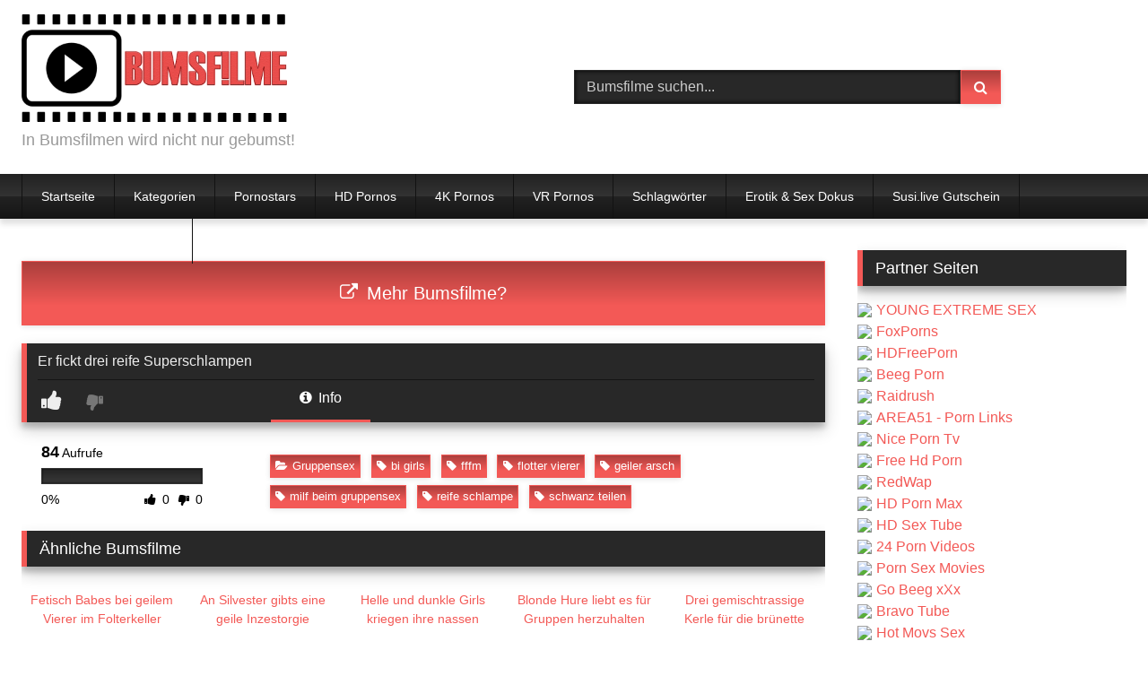

--- FILE ---
content_type: text/html; charset=UTF-8
request_url: https://bumsfilme.com/gruppensex/er-fickt-drei-reife-superschlampen/
body_size: 14689
content:
<!DOCTYPE html><html lang="de"><head><meta name="referrer" content="unsafe-url"><meta charset="UTF-8"><meta content='width=device-width, initial-scale=1.0, maximum-scale=1.0, user-scalable=0' name='viewport' /><link rel="profile" href="https://gmpg.org/xfn/11"><link rel="icon" href="
https://bumsfilme.com/favicon.ico"><meta property="fb:app_id" content="966242223397117" /><meta property="og:url" content="https://bumsfilme.com/gruppensex/er-fickt-drei-reife-superschlampen/" /><meta property="og:type" content="article" /><meta property="og:title" content="Er fickt drei reife Superschlampen" /><meta property="og:description" content="Er fickt drei reife Superschlampen" /><meta property="og:image" content="https://bumsfilme.com/wp-content/uploads/er-fickt-drei-reife-superschlampen.jpg" /><meta property="og:image:width" content="200" /><meta property="og:image:height" content="200" /><meta name="twitter:card" content="summary"><meta name="twitter:title" content="Er fickt drei reife Superschlampen"><meta name="twitter:description" content="Er fickt drei reife Superschlampen"><meta name="twitter:image" content="https://bumsfilme.com/wp-content/uploads/er-fickt-drei-reife-superschlampen.jpg"><style>.post-thumbnail {
		aspect-ratio: 16/9;
	}
	.post-thumbnail video,
	.post-thumbnail img {
		object-fit: cover;
	}

	.video-debounce-bar {
		background: #f35956!important;
	}

			
			button,
		.button,
		input[type="button"],
		input[type="reset"],
		input[type="submit"],
		.label,
		.label:visited,
		.pagination ul li a,
		.widget_categories ul li a,
		.comment-reply-link,
		a.tag-cloud-link,
		.template-actors li a {
			background: -moz-linear-gradient(top, rgba(0,0,0,0.3) 0%, rgba(0,0,0,0) 70%); /* FF3.6-15 */
			background: -webkit-linear-gradient(top, rgba(0,0,0,0.3) 0%,rgba(0,0,0,0) 70%); /* Chrome10-25,Safari5.1-6 */
			background: linear-gradient(to bottom, rgba(0,0,0,0.3) 0%,rgba(0,0,0,0) 70%); /* W3C, IE10+, FF16+, Chrome26+, Opera12+, Safari7+ */
			filter: progid:DXImageTransform.Microsoft.gradient( startColorstr='#a62b2b2b', endColorstr='#00000000',GradientType=0 ); /* IE6-9 */
			-moz-box-shadow: 0 1px 6px 0 rgba(0, 0, 0, 0.12);
			-webkit-box-shadow: 0 1px 6px 0 rgba(0, 0, 0, 0.12);
			-o-box-shadow: 0 1px 6px 0 rgba(0, 0, 0, 0.12);
			box-shadow: 0 1px 6px 0 rgba(0, 0, 0, 0.12);
		}
		input[type="text"],
		input[type="email"],
		input[type="url"],
		input[type="password"],
		input[type="search"],
		input[type="number"],
		input[type="tel"],
		input[type="range"],
		input[type="date"],
		input[type="month"],
		input[type="week"],
		input[type="time"],
		input[type="datetime"],
		input[type="datetime-local"],
		input[type="color"],
		select,
		textarea,
		.wp-editor-container {
			-moz-box-shadow: 0 0 1px rgba(255, 255, 255, 0.3), 0 0 5px black inset;
			-webkit-box-shadow: 0 0 1px rgba(255, 255, 255, 0.3), 0 0 5px black inset;
			-o-box-shadow: 0 0 1px rgba(255, 255, 255, 0.3), 0 0 5px black inset;
			box-shadow: 0 0 1px rgba(255, 255, 255, 0.3), 0 0 5px black inset;
		}
		#site-navigation {
			background: #222222;
			background: -moz-linear-gradient(top, #222222 0%, #333333 50%, #222222 51%, #151515 100%);
			background: -webkit-linear-gradient(top, #222222 0%,#333333 50%,#222222 51%,#151515 100%);
			background: linear-gradient(to bottom, #222222 0%,#333333 50%,#222222 51%,#151515 100%);
			filter: progid:DXImageTransform.Microsoft.gradient( startColorstr='#222222', endColorstr='#151515',GradientType=0 );
			-moz-box-shadow: 0 6px 6px 0 rgba(0, 0, 0, 0.12);
			-webkit-box-shadow: 0 6px 6px 0 rgba(0, 0, 0, 0.12);
			-o-box-shadow: 0 6px 6px 0 rgba(0, 0, 0, 0.12);
			box-shadow: 0 6px 6px 0 rgba(0, 0, 0, 0.12);
		}
		#site-navigation > ul > li:hover > a,
		#site-navigation ul li.current-menu-item a {
			background: -moz-linear-gradient(top, rgba(0,0,0,0.3) 0%, rgba(0,0,0,0) 70%);
			background: -webkit-linear-gradient(top, rgba(0,0,0,0.3) 0%,rgba(0,0,0,0) 70%);
			background: linear-gradient(to bottom, rgba(0,0,0,0.3) 0%,rgba(0,0,0,0) 70%);
			filter: progid:DXImageTransform.Microsoft.gradient( startColorstr='#a62b2b2b', endColorstr='#00000000',GradientType=0 );
			-moz-box-shadow: inset 0px 0px 2px 0px #000000;
			-webkit-box-shadow: inset 0px 0px 2px 0px #000000;
			-o-box-shadow: inset 0px 0px 2px 0px #000000;
			box-shadow: inset 0px 0px 2px 0px #000000;
			filter:progid:DXImageTransform.Microsoft.Shadow(color=#000000, Direction=NaN, Strength=2);
		}
		.rating-bar,
		.categories-list .thumb-block .entry-header,
		.actors-list .thumb-block .entry-header,
		#filters .filters-select,
		#filters .filters-options {
			background: -moz-linear-gradient(top, rgba(0,0,0,0.3) 0%, rgba(0,0,0,0) 70%); /* FF3.6-15 */
			background: -webkit-linear-gradient(top, rgba(0,0,0,0.3) 0%,rgba(0,0,0,0) 70%); /* Chrome10-25,Safari5.1-6 */
			background: linear-gradient(to bottom, rgba(0,0,0,0.3) 0%,rgba(0,0,0,0) 70%); /* W3C, IE10+, FF16+, Chrome26+, Opera12+, Safari7+ */
			-moz-box-shadow: inset 0px 0px 2px 0px #000000;
			-webkit-box-shadow: inset 0px 0px 2px 0px #000000;
			-o-box-shadow: inset 0px 0px 2px 0px #000000;
			box-shadow: inset 0px 0px 2px 0px #000000;
			filter:progid:DXImageTransform.Microsoft.Shadow(color=#000000, Direction=NaN, Strength=2);
		}
		.breadcrumbs-area {
			background: -moz-linear-gradient(top, rgba(0,0,0,0.3) 0%, rgba(0,0,0,0) 70%); /* FF3.6-15 */
			background: -webkit-linear-gradient(top, rgba(0,0,0,0.3) 0%,rgba(0,0,0,0) 70%); /* Chrome10-25,Safari5.1-6 */
			background: linear-gradient(to bottom, rgba(0,0,0,0.3) 0%,rgba(0,0,0,0) 70%); /* W3C, IE10+, FF16+, Chrome26+, Opera12+, Safari7+ */
		}
	
	.site-title a {
		font-family: Open Sans;
		font-size: 36px;
	}
	.site-branding .logo img {
		max-width: 300px;
		max-height: 120px;
		margin-top: 0px;
		margin-left: 0px;
	}
	a,
	.site-title a i,
	.thumb-block:hover .rating-bar i,
	.categories-list .thumb-block:hover .entry-header .cat-title:before,
	.required,
	.like #more:hover i,
	.dislike #less:hover i,
	.top-bar i:hover,
	.main-navigation .menu-item-has-children > a:after,
	.menu-toggle i,
	.main-navigation.toggled li:hover > a,
	.main-navigation.toggled li.focus > a,
	.main-navigation.toggled li.current_page_item > a,
	.main-navigation.toggled li.current-menu-item > a,
	#filters .filters-select:after,
	.morelink i,
	.top-bar .membership a i,
	.thumb-block:hover .photos-count i {
		color: #f35956;
	}
	button,
	.button,
	input[type="button"],
	input[type="reset"],
	input[type="submit"],
	.label,
	.pagination ul li a.current,
	.pagination ul li a:hover,
	body #filters .label.secondary.active,
	.label.secondary:hover,
	.main-navigation li:hover > a,
	.main-navigation li.focus > a,
	.main-navigation li.current_page_item > a,
	.main-navigation li.current-menu-item > a,
	.widget_categories ul li a:hover,
	.comment-reply-link,
	a.tag-cloud-link:hover,
	.template-actors li a:hover {
		border-color: #f35956!important;
		background-color: #f35956!important;
	}
	.rating-bar-meter,
	.vjs-play-progress,
	#filters .filters-options span:hover,
	.bx-wrapper .bx-controls-direction a,
	.top-bar .social-share a:hover,
	.thumb-block:hover span.hd-video,
	.featured-carousel .slide a:hover span.hd-video,
	.appContainer .ctaButton {
		background-color: #f35956!important;
	}
	#video-tabs button.tab-link.active,
	.title-block,
	.widget-title,
	.page-title,
	.page .entry-title,
	.comments-title,
	.comment-reply-title,
	.morelink:hover {
		border-color: #f35956!important;
	}

	/* Small desktops ----------- */
	@media only screen  and (min-width : 64.001em) and (max-width : 84em) {
		#main .thumb-block {
			width: 20%!important;
		}
	}

	/* Desktops and laptops ----------- */
	@media only screen  and (min-width : 84.001em) {
		#main .thumb-block {
			width: 20%!important;
		}
	}</style><title>Er fickt drei reife Superschlampen &#8211; BUMSFILME</title><meta name='robots' content='max-image-preview:large' /><link rel='dns-prefetch' href='//vjs.zencdn.net' /><link rel='dns-prefetch' href='//unpkg.com' /><link rel="alternate" title="oEmbed (JSON)" type="application/json+oembed" href="https://bumsfilme.com/wp-json/oembed/1.0/embed?url=https%3A%2F%2Fbumsfilme.com%2Fgruppensex%2Fer-fickt-drei-reife-superschlampen%2F" /><link rel="alternate" title="oEmbed (XML)" type="text/xml+oembed" href="https://bumsfilme.com/wp-json/oembed/1.0/embed?url=https%3A%2F%2Fbumsfilme.com%2Fgruppensex%2Fer-fickt-drei-reife-superschlampen%2F&#038;format=xml" /><style id='wp-img-auto-sizes-contain-inline-css' type='text/css'>img:is([sizes=auto i],[sizes^="auto," i]){contain-intrinsic-size:3000px 1500px}
/*# sourceURL=wp-img-auto-sizes-contain-inline-css */</style><style id='wp-block-library-inline-css' type='text/css'>:root{--wp-block-synced-color:#7a00df;--wp-block-synced-color--rgb:122,0,223;--wp-bound-block-color:var(--wp-block-synced-color);--wp-editor-canvas-background:#ddd;--wp-admin-theme-color:#007cba;--wp-admin-theme-color--rgb:0,124,186;--wp-admin-theme-color-darker-10:#006ba1;--wp-admin-theme-color-darker-10--rgb:0,107,160.5;--wp-admin-theme-color-darker-20:#005a87;--wp-admin-theme-color-darker-20--rgb:0,90,135;--wp-admin-border-width-focus:2px}@media (min-resolution:192dpi){:root{--wp-admin-border-width-focus:1.5px}}.wp-element-button{cursor:pointer}:root .has-very-light-gray-background-color{background-color:#eee}:root .has-very-dark-gray-background-color{background-color:#313131}:root .has-very-light-gray-color{color:#eee}:root .has-very-dark-gray-color{color:#313131}:root .has-vivid-green-cyan-to-vivid-cyan-blue-gradient-background{background:linear-gradient(135deg,#00d084,#0693e3)}:root .has-purple-crush-gradient-background{background:linear-gradient(135deg,#34e2e4,#4721fb 50%,#ab1dfe)}:root .has-hazy-dawn-gradient-background{background:linear-gradient(135deg,#faaca8,#dad0ec)}:root .has-subdued-olive-gradient-background{background:linear-gradient(135deg,#fafae1,#67a671)}:root .has-atomic-cream-gradient-background{background:linear-gradient(135deg,#fdd79a,#004a59)}:root .has-nightshade-gradient-background{background:linear-gradient(135deg,#330968,#31cdcf)}:root .has-midnight-gradient-background{background:linear-gradient(135deg,#020381,#2874fc)}:root{--wp--preset--font-size--normal:16px;--wp--preset--font-size--huge:42px}.has-regular-font-size{font-size:1em}.has-larger-font-size{font-size:2.625em}.has-normal-font-size{font-size:var(--wp--preset--font-size--normal)}.has-huge-font-size{font-size:var(--wp--preset--font-size--huge)}.has-text-align-center{text-align:center}.has-text-align-left{text-align:left}.has-text-align-right{text-align:right}.has-fit-text{white-space:nowrap!important}#end-resizable-editor-section{display:none}.aligncenter{clear:both}.items-justified-left{justify-content:flex-start}.items-justified-center{justify-content:center}.items-justified-right{justify-content:flex-end}.items-justified-space-between{justify-content:space-between}.screen-reader-text{border:0;clip-path:inset(50%);height:1px;margin:-1px;overflow:hidden;padding:0;position:absolute;width:1px;word-wrap:normal!important}.screen-reader-text:focus{background-color:#ddd;clip-path:none;color:#444;display:block;font-size:1em;height:auto;left:5px;line-height:normal;padding:15px 23px 14px;text-decoration:none;top:5px;width:auto;z-index:100000}html :where(.has-border-color){border-style:solid}html :where([style*=border-top-color]){border-top-style:solid}html :where([style*=border-right-color]){border-right-style:solid}html :where([style*=border-bottom-color]){border-bottom-style:solid}html :where([style*=border-left-color]){border-left-style:solid}html :where([style*=border-width]){border-style:solid}html :where([style*=border-top-width]){border-top-style:solid}html :where([style*=border-right-width]){border-right-style:solid}html :where([style*=border-bottom-width]){border-bottom-style:solid}html :where([style*=border-left-width]){border-left-style:solid}html :where(img[class*=wp-image-]){height:auto;max-width:100%}:where(figure){margin:0 0 1em}html :where(.is-position-sticky){--wp-admin--admin-bar--position-offset:var(--wp-admin--admin-bar--height,0px)}@media screen and (max-width:600px){html :where(.is-position-sticky){--wp-admin--admin-bar--position-offset:0px}}

/*# sourceURL=wp-block-library-inline-css */</style><style id='global-styles-inline-css' type='text/css'>:root{--wp--preset--aspect-ratio--square: 1;--wp--preset--aspect-ratio--4-3: 4/3;--wp--preset--aspect-ratio--3-4: 3/4;--wp--preset--aspect-ratio--3-2: 3/2;--wp--preset--aspect-ratio--2-3: 2/3;--wp--preset--aspect-ratio--16-9: 16/9;--wp--preset--aspect-ratio--9-16: 9/16;--wp--preset--color--black: #000000;--wp--preset--color--cyan-bluish-gray: #abb8c3;--wp--preset--color--white: #ffffff;--wp--preset--color--pale-pink: #f78da7;--wp--preset--color--vivid-red: #cf2e2e;--wp--preset--color--luminous-vivid-orange: #ff6900;--wp--preset--color--luminous-vivid-amber: #fcb900;--wp--preset--color--light-green-cyan: #7bdcb5;--wp--preset--color--vivid-green-cyan: #00d084;--wp--preset--color--pale-cyan-blue: #8ed1fc;--wp--preset--color--vivid-cyan-blue: #0693e3;--wp--preset--color--vivid-purple: #9b51e0;--wp--preset--gradient--vivid-cyan-blue-to-vivid-purple: linear-gradient(135deg,rgb(6,147,227) 0%,rgb(155,81,224) 100%);--wp--preset--gradient--light-green-cyan-to-vivid-green-cyan: linear-gradient(135deg,rgb(122,220,180) 0%,rgb(0,208,130) 100%);--wp--preset--gradient--luminous-vivid-amber-to-luminous-vivid-orange: linear-gradient(135deg,rgb(252,185,0) 0%,rgb(255,105,0) 100%);--wp--preset--gradient--luminous-vivid-orange-to-vivid-red: linear-gradient(135deg,rgb(255,105,0) 0%,rgb(207,46,46) 100%);--wp--preset--gradient--very-light-gray-to-cyan-bluish-gray: linear-gradient(135deg,rgb(238,238,238) 0%,rgb(169,184,195) 100%);--wp--preset--gradient--cool-to-warm-spectrum: linear-gradient(135deg,rgb(74,234,220) 0%,rgb(151,120,209) 20%,rgb(207,42,186) 40%,rgb(238,44,130) 60%,rgb(251,105,98) 80%,rgb(254,248,76) 100%);--wp--preset--gradient--blush-light-purple: linear-gradient(135deg,rgb(255,206,236) 0%,rgb(152,150,240) 100%);--wp--preset--gradient--blush-bordeaux: linear-gradient(135deg,rgb(254,205,165) 0%,rgb(254,45,45) 50%,rgb(107,0,62) 100%);--wp--preset--gradient--luminous-dusk: linear-gradient(135deg,rgb(255,203,112) 0%,rgb(199,81,192) 50%,rgb(65,88,208) 100%);--wp--preset--gradient--pale-ocean: linear-gradient(135deg,rgb(255,245,203) 0%,rgb(182,227,212) 50%,rgb(51,167,181) 100%);--wp--preset--gradient--electric-grass: linear-gradient(135deg,rgb(202,248,128) 0%,rgb(113,206,126) 100%);--wp--preset--gradient--midnight: linear-gradient(135deg,rgb(2,3,129) 0%,rgb(40,116,252) 100%);--wp--preset--font-size--small: 13px;--wp--preset--font-size--medium: 20px;--wp--preset--font-size--large: 36px;--wp--preset--font-size--x-large: 42px;--wp--preset--spacing--20: 0.44rem;--wp--preset--spacing--30: 0.67rem;--wp--preset--spacing--40: 1rem;--wp--preset--spacing--50: 1.5rem;--wp--preset--spacing--60: 2.25rem;--wp--preset--spacing--70: 3.38rem;--wp--preset--spacing--80: 5.06rem;--wp--preset--shadow--natural: 6px 6px 9px rgba(0, 0, 0, 0.2);--wp--preset--shadow--deep: 12px 12px 50px rgba(0, 0, 0, 0.4);--wp--preset--shadow--sharp: 6px 6px 0px rgba(0, 0, 0, 0.2);--wp--preset--shadow--outlined: 6px 6px 0px -3px rgb(255, 255, 255), 6px 6px rgb(0, 0, 0);--wp--preset--shadow--crisp: 6px 6px 0px rgb(0, 0, 0);}:where(.is-layout-flex){gap: 0.5em;}:where(.is-layout-grid){gap: 0.5em;}body .is-layout-flex{display: flex;}.is-layout-flex{flex-wrap: wrap;align-items: center;}.is-layout-flex > :is(*, div){margin: 0;}body .is-layout-grid{display: grid;}.is-layout-grid > :is(*, div){margin: 0;}:where(.wp-block-columns.is-layout-flex){gap: 2em;}:where(.wp-block-columns.is-layout-grid){gap: 2em;}:where(.wp-block-post-template.is-layout-flex){gap: 1.25em;}:where(.wp-block-post-template.is-layout-grid){gap: 1.25em;}.has-black-color{color: var(--wp--preset--color--black) !important;}.has-cyan-bluish-gray-color{color: var(--wp--preset--color--cyan-bluish-gray) !important;}.has-white-color{color: var(--wp--preset--color--white) !important;}.has-pale-pink-color{color: var(--wp--preset--color--pale-pink) !important;}.has-vivid-red-color{color: var(--wp--preset--color--vivid-red) !important;}.has-luminous-vivid-orange-color{color: var(--wp--preset--color--luminous-vivid-orange) !important;}.has-luminous-vivid-amber-color{color: var(--wp--preset--color--luminous-vivid-amber) !important;}.has-light-green-cyan-color{color: var(--wp--preset--color--light-green-cyan) !important;}.has-vivid-green-cyan-color{color: var(--wp--preset--color--vivid-green-cyan) !important;}.has-pale-cyan-blue-color{color: var(--wp--preset--color--pale-cyan-blue) !important;}.has-vivid-cyan-blue-color{color: var(--wp--preset--color--vivid-cyan-blue) !important;}.has-vivid-purple-color{color: var(--wp--preset--color--vivid-purple) !important;}.has-black-background-color{background-color: var(--wp--preset--color--black) !important;}.has-cyan-bluish-gray-background-color{background-color: var(--wp--preset--color--cyan-bluish-gray) !important;}.has-white-background-color{background-color: var(--wp--preset--color--white) !important;}.has-pale-pink-background-color{background-color: var(--wp--preset--color--pale-pink) !important;}.has-vivid-red-background-color{background-color: var(--wp--preset--color--vivid-red) !important;}.has-luminous-vivid-orange-background-color{background-color: var(--wp--preset--color--luminous-vivid-orange) !important;}.has-luminous-vivid-amber-background-color{background-color: var(--wp--preset--color--luminous-vivid-amber) !important;}.has-light-green-cyan-background-color{background-color: var(--wp--preset--color--light-green-cyan) !important;}.has-vivid-green-cyan-background-color{background-color: var(--wp--preset--color--vivid-green-cyan) !important;}.has-pale-cyan-blue-background-color{background-color: var(--wp--preset--color--pale-cyan-blue) !important;}.has-vivid-cyan-blue-background-color{background-color: var(--wp--preset--color--vivid-cyan-blue) !important;}.has-vivid-purple-background-color{background-color: var(--wp--preset--color--vivid-purple) !important;}.has-black-border-color{border-color: var(--wp--preset--color--black) !important;}.has-cyan-bluish-gray-border-color{border-color: var(--wp--preset--color--cyan-bluish-gray) !important;}.has-white-border-color{border-color: var(--wp--preset--color--white) !important;}.has-pale-pink-border-color{border-color: var(--wp--preset--color--pale-pink) !important;}.has-vivid-red-border-color{border-color: var(--wp--preset--color--vivid-red) !important;}.has-luminous-vivid-orange-border-color{border-color: var(--wp--preset--color--luminous-vivid-orange) !important;}.has-luminous-vivid-amber-border-color{border-color: var(--wp--preset--color--luminous-vivid-amber) !important;}.has-light-green-cyan-border-color{border-color: var(--wp--preset--color--light-green-cyan) !important;}.has-vivid-green-cyan-border-color{border-color: var(--wp--preset--color--vivid-green-cyan) !important;}.has-pale-cyan-blue-border-color{border-color: var(--wp--preset--color--pale-cyan-blue) !important;}.has-vivid-cyan-blue-border-color{border-color: var(--wp--preset--color--vivid-cyan-blue) !important;}.has-vivid-purple-border-color{border-color: var(--wp--preset--color--vivid-purple) !important;}.has-vivid-cyan-blue-to-vivid-purple-gradient-background{background: var(--wp--preset--gradient--vivid-cyan-blue-to-vivid-purple) !important;}.has-light-green-cyan-to-vivid-green-cyan-gradient-background{background: var(--wp--preset--gradient--light-green-cyan-to-vivid-green-cyan) !important;}.has-luminous-vivid-amber-to-luminous-vivid-orange-gradient-background{background: var(--wp--preset--gradient--luminous-vivid-amber-to-luminous-vivid-orange) !important;}.has-luminous-vivid-orange-to-vivid-red-gradient-background{background: var(--wp--preset--gradient--luminous-vivid-orange-to-vivid-red) !important;}.has-very-light-gray-to-cyan-bluish-gray-gradient-background{background: var(--wp--preset--gradient--very-light-gray-to-cyan-bluish-gray) !important;}.has-cool-to-warm-spectrum-gradient-background{background: var(--wp--preset--gradient--cool-to-warm-spectrum) !important;}.has-blush-light-purple-gradient-background{background: var(--wp--preset--gradient--blush-light-purple) !important;}.has-blush-bordeaux-gradient-background{background: var(--wp--preset--gradient--blush-bordeaux) !important;}.has-luminous-dusk-gradient-background{background: var(--wp--preset--gradient--luminous-dusk) !important;}.has-pale-ocean-gradient-background{background: var(--wp--preset--gradient--pale-ocean) !important;}.has-electric-grass-gradient-background{background: var(--wp--preset--gradient--electric-grass) !important;}.has-midnight-gradient-background{background: var(--wp--preset--gradient--midnight) !important;}.has-small-font-size{font-size: var(--wp--preset--font-size--small) !important;}.has-medium-font-size{font-size: var(--wp--preset--font-size--medium) !important;}.has-large-font-size{font-size: var(--wp--preset--font-size--large) !important;}.has-x-large-font-size{font-size: var(--wp--preset--font-size--x-large) !important;}
/*# sourceURL=global-styles-inline-css */</style><style id='classic-theme-styles-inline-css' type='text/css'>/*! This file is auto-generated */
.wp-block-button__link{color:#fff;background-color:#32373c;border-radius:9999px;box-shadow:none;text-decoration:none;padding:calc(.667em + 2px) calc(1.333em + 2px);font-size:1.125em}.wp-block-file__button{background:#32373c;color:#fff;text-decoration:none}
/*# sourceURL=/wp-includes/css/classic-themes.min.css */</style><link rel='stylesheet' id='wpst-font-awesome-css' href='https://bumsfilme.com/wp-content/themes/bumsfilme/assets/stylesheets/font-awesome/css/font-awesome.min.css' type='text/css' media='all' /><link rel='stylesheet' id='wpst-videojs-style-css' href='//vjs.zencdn.net/7.8.4/video-js.css' type='text/css' media='all' /><link rel='stylesheet' id='wpst-style-css' href='https://bumsfilme.com/wp-content/themes/bumsfilme/style.css' type='text/css' media='all' /> <script type="text/javascript" src="https://bumsfilme.com/wp-includes/js/jquery/jquery.min.js" id="jquery-core-js"></script> <link rel="icon" href="https://bumsfilme.com/wp-content/uploads/cropped-icon-360x360.png" sizes="32x32" /><link rel="icon" href="https://bumsfilme.com/wp-content/uploads/cropped-icon-360x360.png" sizes="192x192" /><link rel="apple-touch-icon" href="https://bumsfilme.com/wp-content/uploads/cropped-icon-360x360.png" /><meta name="msapplication-TileImage" content="https://bumsfilme.com/wp-content/uploads/cropped-icon-360x360.png" /></head><body class="wp-singular post-template-default single single-post postid-21090 single-format-video wp-embed-responsive wp-theme-bumsfilme"><div id="page"> <a class="skip-link screen-reader-text" href="#content">Skip to content</a><header id="masthead" class="site-header" role="banner"><div class="site-branding row"><div class="logo"> <a href="https://bumsfilme.com/" rel="home" title="BUMSFILME"><img src=" 										https://bumsfilme.com/wp-content/uploads/bf-logo.png					" alt="BUMSFILME"></a><p class="site-description"> In Bumsfilmen wird nicht nur gebumst!</p></div><div class="header-search"><form method="get" id="searchform" action="https://bumsfilme.com/"> <input class="input-group-field" value="Bumsfilme suchen..." name="s" id="s" onfocus="if (this.value == 'Bumsfilme suchen...') {this.value = '';}" onblur="if (this.value == '') {this.value = 'Bumsfilme suchen...';}" type="text" /> <input class="button fa-input" type="submit" id="searchsubmit" value="&#xf002;" /></form></div></div><nav id="site-navigation" class="main-navigation" role="navigation"><div id="head-mobile"></div><div class="button-nav"></div><ul id="menu-main-menu" class="row"><li id="menu-item-58150" class="menu-item menu-item-type-custom menu-item-object-custom menu-item-home menu-item-58150"><a href="https://bumsfilme.com">Startseite</a></li><li id="menu-item-58151" class="menu-item menu-item-type-post_type menu-item-object-page menu-item-58151"><a href="https://bumsfilme.com/kategorien/">Kategorien</a></li><li id="menu-item-58152" class="menu-item menu-item-type-post_type menu-item-object-page menu-item-58152"><a href="https://bumsfilme.com/pornostars/">Pornostars</a></li><li id="menu-item-58153" class="menu-item menu-item-type-custom menu-item-object-custom menu-item-58153"><a href="https://bumsfilme.com/hd-pornos/">HD Pornos</a></li><li id="menu-item-58154" class="menu-item menu-item-type-custom menu-item-object-custom menu-item-58154"><a href="https://bumsfilme.com/4k-pornos/">4K Pornos</a></li><li id="menu-item-58155" class="menu-item menu-item-type-custom menu-item-object-custom menu-item-58155"><a href="https://bumsfilme.com/vr-pornos/">VR Pornos</a></li><li id="menu-item-58156" class="menu-item menu-item-type-post_type menu-item-object-page menu-item-58156"><a href="https://bumsfilme.com/schlagwoerter/">Schlagwörter</a></li><li id="menu-item-72283" class="menu-item menu-item-type-custom menu-item-object-custom menu-item-72283"><a target="_blank" rel="noopener" href="https://doku-streams.com/erotik-sex/">Erotik &#038; Sex Dokus</a></li><li id="menu-item-58157" class="menu-item menu-item-type-custom menu-item-object-custom menu-item-58157"><a target="_blank" rel="noopener nofollow" href="https://www.dealzilla.tv/susi-live-gutschein-2/">Susi.live Gutschein</a></li><li id="menu-item-58158" class="menu-item menu-item-type-custom menu-item-object-custom menu-item-58158"><a target="_blank" rel="noopener" href="https://area51.to">Die besten Pornoseiten</a></li></ul></nav><div class="clear"></div></header><div id="content" class="site-content row"><div id="primary" class="content-area with-sidebar-right"><main id="main" class="site-main with-sidebar-right" role="main"><article id="post-21090" class="post-21090 post type-post status-publish format-video has-post-thumbnail hentry category-gruppensex tag-bi-girls tag-fffm tag-flotter-vierer tag-geiler-arsch tag-milf-beim-gruppensex tag-reife-schlampe tag-schwanz-teilen post_format-post-format-video" itemprop="video" itemscope itemtype="https://schema.org/VideoObject"><meta itemprop="author" content="frostie" /><meta itemprop="name" content="Er fickt drei reife Superschlampen" /><meta itemprop="description" content="Er fickt drei reife Superschlampen" /><meta itemprop="duration" content="P0DT0H8M46S" /><meta itemprop="thumbnailUrl" content="https://bumsfilme.com/wp-content/uploads/er-fickt-drei-reife-superschlampen.jpg" /><meta itemprop="embedURL" content="https://www.hdpornos.net/embed/36368/" /><meta itemprop="uploadDate" content="2019-08-21T18:32:31+02:00" /><header class="entry-header"><div class="video-player"><div class="responsive-player"><iframe src="https://www.hdpornos.net/embed/36368/" width="960" height="540" frameborder="0" scrolling="no" allowfullscreen></iframe></div></div> <a class="button" id="tracking-url" href="https://bumsfilme.com/mehr-bumsfilme.php" title="Er fickt drei reife Superschlampen" target="_blank"><i class="fa fa-external-link"></i> Mehr Bumsfilme?</a><div class="title-block box-shadow"><h1 class="entry-title" itemprop="name">Er fickt drei reife Superschlampen</h1><div id="rating"> <span id="video-rate"><span class="post-like"><a href="#" data-post_id="21090" data-post_like="like"><span class="like" title="Gef&auml;llt mir"><span id="more"><i class="fa fa-thumbs-up"></i> <span class="grey-link"></span></span></a> <a href="#" data-post_id="21090" data-post_like="dislike"> <span title="Gef&auml;llt mir nicht" class="qtip dislike"><span id="less"><i class="fa fa-thumbs-down fa-flip-horizontal"></i></span></span> </a></span></span></div><div id="video-tabs" class="tabs"> <button class="tab-link active about" data-tab-id="video-about"><i class="fa fa-info-circle"></i> Info</button></div></div><div class="clear"></div></header><div class="entry-content"><div id="rating-col"><div id="video-views"><span>0</span> Aufrufe</div><div class="rating-bar"><div class="rating-bar-meter"></div></div><div class="rating-result"><div class="percentage">0%</div><div class="likes"> <i class="fa fa-thumbs-up"></i> <span class="likes_count">0</span> <i class="fa fa-thumbs-down fa-flip-horizontal"></i> <span class="dislikes_count">0</span></div></div></div><div class="tab-content"><div id="video-about" class="width70"><div class="video-description"><div class="desc"></div></div><div class="tags"><div class="tags-list"><a href="https://bumsfilme.com/gruppensex/" class="label" title="Gruppensex"><i class="fa fa-folder-open"></i>Gruppensex</a> <a href="https://bumsfilme.com/tag/bi-girls/" class="label" title="bi girls"><i class="fa fa-tag"></i>bi girls</a> <a href="https://bumsfilme.com/tag/fffm/" class="label" title="fffm"><i class="fa fa-tag"></i>fffm</a> <a href="https://bumsfilme.com/tag/flotter-vierer/" class="label" title="flotter vierer"><i class="fa fa-tag"></i>flotter vierer</a> <a href="https://bumsfilme.com/tag/geiler-arsch/" class="label" title="geiler arsch"><i class="fa fa-tag"></i>geiler arsch</a> <a href="https://bumsfilme.com/tag/milf-beim-gruppensex/" class="label" title="milf beim gruppensex"><i class="fa fa-tag"></i>milf beim gruppensex</a> <a href="https://bumsfilme.com/tag/reife-schlampe/" class="label" title="reife schlampe"><i class="fa fa-tag"></i>reife schlampe</a> <a href="https://bumsfilme.com/tag/schwanz-teilen/" class="label" title="schwanz teilen"><i class="fa fa-tag"></i>schwanz teilen</a></div></div></div></div></div><div class="under-video-block"><h2 class="widget-title">&Auml;hnliche Bumsfilme</h2><div><article data-video-id="video_1" data-main-thumb="https://bumsfilme.com/wp-content/uploads/fetisch-babes-bei-geilem-vierer-im-folterkeller.jpg" data-thumbs="https://images2.hdpornos.net/_35906_1.jpg,https://images2.hdpornos.net/_35906_2.jpg,https://images2.hdpornos.net/_35906_3.jpg,https://images2.hdpornos.net/_35906_4.jpg,https://images2.hdpornos.net/_35906_5.jpg,https://images2.hdpornos.net/_35906_6.jpg,https://images2.hdpornos.net/_35906_7.jpg,https://images2.hdpornos.net/_35906_8.jpg,https://images2.hdpornos.net/_35906_9.jpg,https://images2.hdpornos.net/_35906_10.jpg" class="loop-video thumb-block video-preview-item post-21188 post type-post status-publish format-video has-post-thumbnail hentry category-gruppensex tag-bdsm tag-cowgirl tag-dessous tag-fetischismus tag-flotter-vierer tag-gefesselt post_format-post-format-video" data-post-id="21188"> <a href="https://bumsfilme.com/gruppensex/fetisch-babes-bei-geilem-vierer-im-folterkeller/" title="Fetisch Babes bei geilem Vierer im Folterkeller"><div class="post-thumbnail"><div class="post-thumbnail-container"><img class="video-main-thumb" width="300" height="168.75" src="https://bumsfilme.com/wp-content/uploads/fetisch-babes-bei-geilem-vierer-im-folterkeller.jpg" alt="Fetisch Babes bei geilem Vierer im Folterkeller"></div><div class="video-overlay"></div> <span class="views"><i class="fa fa-eye"></i> 547</span> <span class="duration"><i class="fa fa-clock-o"></i>21:43</span></div><header class="entry-header"> <span>Fetisch Babes bei geilem Vierer im Folterkeller</span></header> </a></article><article data-video-id="video_2" data-main-thumb="https://bumsfilme.com/wp-content/uploads/an-silvester-gibts-eine-geile-inzestorgie.jpg" data-thumbs="https://images1.hdpornos.net/_37021_1.jpg,https://images1.hdpornos.net/_37021_2.jpg,https://images1.hdpornos.net/_37021_3.jpg,https://images1.hdpornos.net/_37021_4.jpg,https://images1.hdpornos.net/_37021_5.jpg,https://images1.hdpornos.net/_37021_6.jpg,https://images1.hdpornos.net/_37021_7.jpg,https://images1.hdpornos.net/_37021_8.jpg,https://images1.hdpornos.net/_37021_9.jpg,https://images1.hdpornos.net/_37021_10.jpg" class="loop-video thumb-block video-preview-item post-23363 post type-post status-publish format-video has-post-thumbnail hentry category-gruppensex tag-familie tag-inzest-ficken tag-inzest-sex tag-orgie tag-rothaarige-teen tag-zuschauen post_format-post-format-video" data-post-id="23363"> <a href="https://bumsfilme.com/gruppensex/an-silvester-gibts-eine-geile-inzestorgie/" title="An Silvester gibts eine geile Inzestorgie"><div class="post-thumbnail"><div class="post-thumbnail-container"><img class="video-main-thumb" width="300" height="168.75" src="https://bumsfilme.com/wp-content/uploads/an-silvester-gibts-eine-geile-inzestorgie.jpg" alt="An Silvester gibts eine geile Inzestorgie"></div><div class="video-overlay"></div> <span class="views"><i class="fa fa-eye"></i> 1K</span> <span class="duration"><i class="fa fa-clock-o"></i>11:33</span></div><header class="entry-header"> <span>An Silvester gibts eine geile Inzestorgie</span></header> </a></article><article data-video-id="video_3" data-main-thumb="https://bumsfilme.com/wp-content/uploads/helle-und-dunkle-girls-kriegen-ihre-nassen-loecher-von-ein-paar-maennern-gestossen_01.jpg" data-thumbs="https://images2.pornoaffe.com/_37454_1.jpg,https://images2.pornoaffe.com/_37454_2.jpg,https://images2.pornoaffe.com/_37454_3.jpg,https://images2.pornoaffe.com/_37454_4.jpg,https://images2.pornoaffe.com/_37454_5.jpg,https://images2.pornoaffe.com/_37454_6.jpg,https://images2.pornoaffe.com/_37454_7.jpg,https://images2.pornoaffe.com/_37454_8.jpg,https://images2.pornoaffe.com/_37454_9.jpg,https://images2.pornoaffe.com/_37454_10.jpg" class="loop-video thumb-block video-preview-item post-7287 post type-post status-publish format-video has-post-thumbnail hentry category-gruppensex tag-arschloch tag-benutzen tag-blondine-beim-gruppensex tag-fette-titten tag-interracial-gruppensex tag-schlampe post_format-post-format-video" data-post-id="7287"> <a href="https://bumsfilme.com/gruppensex/helle-und-dunkle-girls-kriegen-ihre-nassen-loecher-von-ein-paar-maennern-gestossen/" title="Helle und dunkle Girls kriegen ihre nassen Löcher von ein paar Männern gestoßen"><div class="post-thumbnail"><div class="post-thumbnail-container"><img class="video-main-thumb" width="300" height="168.75" src="https://bumsfilme.com/wp-content/uploads/helle-und-dunkle-girls-kriegen-ihre-nassen-loecher-von-ein-paar-maennern-gestossen_01.jpg" alt="Helle und dunkle Girls kriegen ihre nassen Löcher von ein paar Männern gestoßen"></div><div class="video-overlay"></div> <span class="views"><i class="fa fa-eye"></i> 180</span> <span class="duration"><i class="fa fa-clock-o"></i>36:28</span></div><header class="entry-header"> <span>Helle und dunkle Girls kriegen ihre nassen Löcher von ein paar Männern gestoßen</span></header> </a></article><article data-video-id="video_4" data-main-thumb="https://bumsfilme.com/wp-content/uploads/blonde-hure-liebt-es-fuer-gruppen-herzuhalten.jpg" data-thumbs="https://images1.hdpornos.net/_35757_1.jpg,https://images1.hdpornos.net/_35757_2.jpg,https://images1.hdpornos.net/_35757_3.jpg,https://images1.hdpornos.net/_35757_4.jpg,https://images1.hdpornos.net/_35757_5.jpg,https://images1.hdpornos.net/_35757_6.jpg,https://images1.hdpornos.net/_35757_7.jpg,https://images1.hdpornos.net/_35757_8.jpg,https://images1.hdpornos.net/_35757_9.jpg,https://images1.hdpornos.net/_35757_10.jpg" class="loop-video thumb-block video-preview-item post-21155 post type-post status-publish format-video has-post-thumbnail hentry category-gruppensex tag-blonde-hure tag-blondine-beim-gruppensex tag-bukkake tag-doppelter-blowjob tag-sperma-trinken tag-spermaspiele post_format-post-format-video" data-post-id="21155"> <a href="https://bumsfilme.com/gruppensex/blonde-hure-liebt-es-fuer-gruppen-herzuhalten/" title="Blonde Hure liebt es für Gruppen herzuhalten"><div class="post-thumbnail"><div class="post-thumbnail-container"><img class="video-main-thumb" width="300" height="168.75" src="https://bumsfilme.com/wp-content/uploads/blonde-hure-liebt-es-fuer-gruppen-herzuhalten.jpg" alt="Blonde Hure liebt es für Gruppen herzuhalten"></div><div class="video-overlay"></div> <span class="views"><i class="fa fa-eye"></i> 153</span> <span class="duration"><i class="fa fa-clock-o"></i>18:49</span></div><header class="entry-header"> <span>Blonde Hure liebt es für Gruppen herzuhalten</span></header> </a></article><article data-video-id="video_5" data-main-thumb="https://bumsfilme.com/wp-content/uploads/drei-gemischtrassige-kerle-fuer-die-bruenette-schlampe.jpg" data-thumbs="https://images2.hdpornos.net/_37088_1.jpg,https://images2.hdpornos.net/_37088_2.jpg,https://images2.hdpornos.net/_37088_3.jpg,https://images2.hdpornos.net/_37088_4.jpg,https://images2.hdpornos.net/_37088_5.jpg,https://images2.hdpornos.net/_37088_6.jpg,https://images2.hdpornos.net/_37088_7.jpg,https://images2.hdpornos.net/_37088_8.jpg,https://images2.hdpornos.net/_37088_9.jpg,https://images2.hdpornos.net/_37088_10.jpg" class="loop-video thumb-block video-preview-item post-23364 post type-post status-publish format-video has-post-thumbnail hentry category-gruppensex tag-arsch-bumsen tag-doppelter-fick tag-interracial-gruppensex tag-milf-beim-blasen tag-schwarzer-penis tag-vierer post_format-post-format-video" data-post-id="23364"> <a href="https://bumsfilme.com/gruppensex/drei-gemischtrassige-kerle-fuer-die-bruenette-schlampe/" title="Drei gemischtrassige Kerle für die brünette Schlampe"><div class="post-thumbnail"><div class="post-thumbnail-container"><img class="video-main-thumb" width="300" height="168.75" src="https://bumsfilme.com/wp-content/uploads/drei-gemischtrassige-kerle-fuer-die-bruenette-schlampe.jpg" alt="Drei gemischtrassige Kerle für die brünette Schlampe"></div><div class="video-overlay"></div> <span class="views"><i class="fa fa-eye"></i> 120</span> <span class="duration"><i class="fa fa-clock-o"></i>37:54</span></div><header class="entry-header"> <span>Drei gemischtrassige Kerle für die brünette Schlampe</span></header> </a></article><article data-video-id="video_6" data-main-thumb="https://bumsfilme.com/wp-content/uploads/kuechenvierer-mit-zwei-blonden-schlampen_01.jpg" data-thumbs="https://images1.pornohirsch.net/_30287_1.jpg,https://images1.pornohirsch.net/_30287_2.jpg,https://images1.pornohirsch.net/_30287_3.jpg,https://images1.pornohirsch.net/_30287_4.jpg,https://images1.pornohirsch.net/_30287_5.jpg,https://images1.pornohirsch.net/_30287_6.jpg,https://images1.pornohirsch.net/_30287_7.jpg,https://images1.pornohirsch.net/_30287_8.jpg,https://images1.pornohirsch.net/_30287_9.jpg,https://images1.pornohirsch.net/_30287_10.jpg" class="loop-video thumb-block video-preview-item post-9551 post type-post status-publish format-video has-post-thumbnail hentry category-gruppensex tag-blondes-maedchen tag-dicker-schwanz tag-hausfrau-beim-blasen tag-kueche tag-rasierte-teen tag-schwanz-reiten tag-vierer-sex post_format-post-format-video" data-post-id="9551"> <a href="https://bumsfilme.com/gruppensex/kuechenvierer-mit-zwei-blonden-schlampen/" title="Küchenvierer mit zwei blonden Schlampen"><div class="post-thumbnail"><div class="post-thumbnail-container"><img class="video-main-thumb" width="300" height="168.75" src="https://bumsfilme.com/wp-content/uploads/kuechenvierer-mit-zwei-blonden-schlampen_01.jpg" alt="Küchenvierer mit zwei blonden Schlampen"></div><div class="video-overlay"></div> <span class="views"><i class="fa fa-eye"></i> 106</span> <span class="duration"><i class="fa fa-clock-o"></i>08:00</span></div><header class="entry-header"> <span>Küchenvierer mit zwei blonden Schlampen</span></header> </a></article><article data-video-id="video_7" data-main-thumb="https://bumsfilme.com/wp-content/uploads/geile-weiber-sind-fuer-alle-da.jpg" data-thumbs="https://images1.hdpornos.net/_37643_1.jpg,https://images1.hdpornos.net/_37643_2.jpg,https://images1.hdpornos.net/_37643_3.jpg,https://images1.hdpornos.net/_37643_4.jpg,https://images1.hdpornos.net/_37643_5.jpg,https://images1.hdpornos.net/_37643_6.jpg,https://images1.hdpornos.net/_37643_7.jpg,https://images1.hdpornos.net/_37643_8.jpg,https://images1.hdpornos.net/_37643_9.jpg,https://images1.hdpornos.net/_37643_10.jpg" class="loop-video thumb-block video-preview-item post-26922 post type-post status-publish format-video has-post-thumbnail hentry category-gruppensex tag-blondine-beim-gruppensex tag-gruppenfick tag-nutte tag-partnertausch tag-verfuehren tag-voegeln post_format-post-format-video" data-post-id="26922"> <a href="https://bumsfilme.com/gruppensex/geile-weiber-sind-fuer-alle-da/" title="Geile Weiber sind für alle da"><div class="post-thumbnail"><div class="post-thumbnail-container"><img class="video-main-thumb" width="300" height="168.75" src="https://bumsfilme.com/wp-content/uploads/geile-weiber-sind-fuer-alle-da.jpg" alt="Geile Weiber sind für alle da"></div><div class="video-overlay"></div> <span class="views"><i class="fa fa-eye"></i> 233</span> <span class="duration"><i class="fa fa-clock-o"></i>27:28</span></div><header class="entry-header"> <span>Geile Weiber sind für alle da</span></header> </a></article><article data-video-id="video_8" data-main-thumb="https://bumsfilme.com/wp-content/uploads/interracial-gruppenfick-im-wohnzimmer.jpg" data-thumbs="https://images2.hdpornos.net/_32868_1.jpg,https://images2.hdpornos.net/_32868_2.jpg,https://images2.hdpornos.net/_32868_3.jpg,https://images2.hdpornos.net/_32868_4.jpg,https://images2.hdpornos.net/_32868_5.jpg,https://images2.hdpornos.net/_32868_6.jpg,https://images2.hdpornos.net/_32868_7.jpg,https://images2.hdpornos.net/_32868_8.jpg,https://images2.hdpornos.net/_32868_9.jpg,https://images2.hdpornos.net/_32868_10.jpg" class="loop-video thumb-block video-preview-item post-18737 post type-post status-publish format-video has-post-thumbnail hentry category-gruppensex tag-absamen tag-dunkler-riesenschwanz tag-gruppenfick tag-interracial-ficken tag-oralsex tag-schwanz-lutschen post_format-post-format-video" data-post-id="18737"> <a href="https://bumsfilme.com/gruppensex/interracial-gruppenfick-im-wohnzimmer/" title="Interracial Gruppenfick im Wohnzimmer"><div class="post-thumbnail"><div class="post-thumbnail-container"><img class="video-main-thumb" width="300" height="168.75" src="https://bumsfilme.com/wp-content/uploads/interracial-gruppenfick-im-wohnzimmer.jpg" alt="Interracial Gruppenfick im Wohnzimmer"></div><div class="video-overlay"></div> <span class="views"><i class="fa fa-eye"></i> 465</span> <span class="duration"><i class="fa fa-clock-o"></i>08:00</span></div><header class="entry-header"> <span>Interracial Gruppenfick im Wohnzimmer</span></header> </a></article><article data-video-id="video_9" data-main-thumb="https://bumsfilme.com/wp-content/uploads/blonde-deutsche-nutte-bei-gangbang-doppelt-penetriert-und-gesichts-cumshot_01.jpg" data-thumbs="https://images2.pornohirsch.net/_30840_1.jpg,https://images2.pornohirsch.net/_30840_2.jpg,https://images2.pornohirsch.net/_30840_3.jpg,https://images2.pornohirsch.net/_30840_4.jpg,https://images2.pornohirsch.net/_30840_5.jpg,https://images2.pornohirsch.net/_30840_6.jpg,https://images2.pornohirsch.net/_30840_7.jpg,https://images2.pornohirsch.net/_30840_8.jpg,https://images2.pornohirsch.net/_30840_9.jpg,https://images2.pornohirsch.net/_30840_10.jpg" class="loop-video thumb-block video-preview-item post-9490 post type-post status-publish format-video has-post-thumbnail hentry category-gruppensex tag-blonde-schlampe tag-deutsche-beim-gruppensex tag-doppelt-ficken tag-flotter-vierer tag-geile-hure tag-titten-cumshot post_format-post-format-video" data-post-id="9490"> <a href="https://bumsfilme.com/gruppensex/blonde-deutsche-nutte-bei-gangbang-doppelt-penetriert-und-gesichts-cumshot/" title="Blonde deutsche Nutte bei Gangbang doppelt penetriert und Gesichts Cumshot"><div class="post-thumbnail"><div class="post-thumbnail-container"><img class="video-main-thumb" width="300" height="168.75" src="https://bumsfilme.com/wp-content/uploads/blonde-deutsche-nutte-bei-gangbang-doppelt-penetriert-und-gesichts-cumshot_01.jpg" alt="Blonde deutsche Nutte bei Gangbang doppelt penetriert und Gesichts Cumshot"></div><div class="video-overlay"></div> <span class="views"><i class="fa fa-eye"></i> 1K</span> <span class="duration"><i class="fa fa-clock-o"></i>13:03</span></div><header class="entry-header"> <span>Blonde deutsche Nutte bei Gangbang doppelt penetriert und Gesichts Cumshot</span></header> </a></article><article data-video-id="video_10" data-main-thumb="https://bumsfilme.com/wp-content/uploads/wilde-bums-party-im-sex-bus.jpg" data-thumbs="https://images2.hdpornos.net/_37958_1.jpg,https://images2.hdpornos.net/_37958_2.jpg,https://images2.hdpornos.net/_37958_3.jpg,https://images2.hdpornos.net/_37958_4.jpg,https://images2.hdpornos.net/_37958_5.jpg,https://images2.hdpornos.net/_37958_6.jpg,https://images2.hdpornos.net/_37958_7.jpg,https://images2.hdpornos.net/_37958_8.jpg,https://images2.hdpornos.net/_37958_9.jpg,https://images2.hdpornos.net/_37958_10.jpg" class="loop-video thumb-block video-preview-item post-26899 post type-post status-publish format-video has-post-thumbnail hentry category-gruppensex tag-bisexuelle-girls tag-doggystyle tag-gangbang tag-gruppenfick tag-sexparty tag-zusehen post_format-post-format-video" data-post-id="26899"> <a href="https://bumsfilme.com/gruppensex/wilde-bums-party-im-sex-bus/" title="Wilde Bums-Party im Sex-Bus"><div class="post-thumbnail"><div class="post-thumbnail-container"><img class="video-main-thumb" width="300" height="168.75" src="https://bumsfilme.com/wp-content/uploads/wilde-bums-party-im-sex-bus.jpg" alt="Wilde Bums-Party im Sex-Bus"></div><div class="video-overlay"></div> <span class="views"><i class="fa fa-eye"></i> 733</span> <span class="duration"><i class="fa fa-clock-o"></i>06:10</span></div><header class="entry-header"> <span>Wilde Bums-Party im Sex-Bus</span></header> </a></article><article data-video-id="video_11" data-main-thumb="https://bumsfilme.com/wp-content/uploads/geiler-gruppenfick-auf-der-buehne.jpg" data-thumbs="https://images1.hdpornos.net/_36193_1.jpg,https://images1.hdpornos.net/_36193_2.jpg,https://images1.hdpornos.net/_36193_3.jpg,https://images1.hdpornos.net/_36193_4.jpg,https://images1.hdpornos.net/_36193_5.jpg,https://images1.hdpornos.net/_36193_6.jpg,https://images1.hdpornos.net/_36193_7.jpg,https://images1.hdpornos.net/_36193_8.jpg,https://images1.hdpornos.net/_36193_9.jpg,https://images1.hdpornos.net/_36193_10.jpg" class="loop-video thumb-block video-preview-item post-21099 post type-post status-publish format-video has-post-thumbnail hentry category-gruppensex tag-amateure-ficken tag-gruppenfick tag-oeffentlich tag-oeffentlich-ficken tag-schwanz-lutschen tag-zuschauen post_format-post-format-video" data-post-id="21099"> <a href="https://bumsfilme.com/gruppensex/geiler-gruppenfick-auf-der-buehne/" title="Geiler Gruppenfick auf der Bühne"><div class="post-thumbnail"><div class="post-thumbnail-container"><img class="video-main-thumb" width="300" height="168.75" src="https://bumsfilme.com/wp-content/uploads/geiler-gruppenfick-auf-der-buehne.jpg" alt="Geiler Gruppenfick auf der Bühne"></div><div class="video-overlay"></div> <span class="views"><i class="fa fa-eye"></i> 221</span> <span class="duration"><i class="fa fa-clock-o"></i>31:47</span></div><header class="entry-header"> <span>Geiler Gruppenfick auf der Bühne</span></header> </a></article><article data-video-id="video_12" data-main-thumb="https://bumsfilme.com/wp-content/uploads/zwei-mollige-luder-beim-gangbang-vollgewichst.jpg" data-thumbs="https://images2.pornoaffe.net/_59262_1.jpg,https://images2.pornoaffe.net/_59262_2.jpg,https://images2.pornoaffe.net/_59262_3.jpg,https://images2.pornoaffe.net/_59262_4.jpg,https://images2.pornoaffe.net/_59262_5.jpg,https://images2.pornoaffe.net/_59262_6.jpg,https://images2.pornoaffe.net/_59262_7.jpg,https://images2.pornoaffe.net/_59262_8.jpg,https://images2.pornoaffe.net/_59262_9.jpg,https://images2.pornoaffe.net/_59262_10.jpg" class="loop-video thumb-block video-preview-item post-59809 post type-post status-publish format-video has-post-thumbnail hentry category-gruppensex tag-deutsche-beim-gruppensex tag-geil tag-mollige-schlampe tag-rasierte-muschi tag-sexorgie tag-sexparty post_format-post-format-video" data-post-id="59809"> <a href="https://bumsfilme.com/gruppensex/zwei-mollige-luder-beim-gangbang-vollgewichst/" title="Zwei mollige Luder beim Gangbang vollgewichst"><div class="post-thumbnail"><div class="post-thumbnail-container"><img class="video-main-thumb" width="300" height="168.75" src="https://bumsfilme.com/wp-content/uploads/zwei-mollige-luder-beim-gangbang-vollgewichst.jpg" alt="Zwei mollige Luder beim Gangbang vollgewichst"></div><div class="video-overlay"></div> <span class="views"><i class="fa fa-eye"></i> 36</span> <span class="duration"><i class="fa fa-clock-o"></i>13:27</span></div><header class="entry-header"> <span>Zwei mollige Luder beim Gangbang vollgewichst</span></header> </a></article><article data-video-id="video_13" data-main-thumb="https://bumsfilme.com/wp-content/uploads/diese-hure-fickt-mit-jedem.jpg" data-thumbs="https://images2.pornoaffe.net/_59268_1.jpg,https://images2.pornoaffe.net/_59268_2.jpg,https://images2.pornoaffe.net/_59268_3.jpg,https://images2.pornoaffe.net/_59268_4.jpg,https://images2.pornoaffe.net/_59268_5.jpg,https://images2.pornoaffe.net/_59268_6.jpg,https://images2.pornoaffe.net/_59268_7.jpg,https://images2.pornoaffe.net/_59268_8.jpg,https://images2.pornoaffe.net/_59268_9.jpg,https://images2.pornoaffe.net/_59268_10.jpg" class="loop-video thumb-block video-preview-item post-59808 post type-post status-publish format-video has-post-thumbnail hentry category-gruppensex tag-gruppenfick tag-interracial-gruppensex tag-milf-beim-blasen tag-stiefmutter tag-tabulos tag-verboten post_format-post-format-video" data-post-id="59808"> <a href="https://bumsfilme.com/gruppensex/diese-hure-fickt-mit-jedem/" title="Diese Hure fickt mit jedem"><div class="post-thumbnail"><div class="post-thumbnail-container"><img class="video-main-thumb" width="300" height="168.75" src="https://bumsfilme.com/wp-content/uploads/diese-hure-fickt-mit-jedem.jpg" alt="Diese Hure fickt mit jedem"></div><div class="video-overlay"></div> <span class="views"><i class="fa fa-eye"></i> 44</span> <span class="duration"><i class="fa fa-clock-o"></i>15:20</span></div><header class="entry-header"> <span>Diese Hure fickt mit jedem</span></header> </a></article><article data-video-id="video_14" data-main-thumb="https://bumsfilme.com/wp-content/uploads/rudelficken-im-arschfick-hotel.jpg" data-thumbs="https://images1.hdpornos.net/_32329_1.jpg,https://images1.hdpornos.net/_32329_2.jpg,https://images1.hdpornos.net/_32329_3.jpg,https://images1.hdpornos.net/_32329_4.jpg,https://images1.hdpornos.net/_32329_5.jpg,https://images1.hdpornos.net/_32329_6.jpg,https://images1.hdpornos.net/_32329_7.jpg,https://images1.hdpornos.net/_32329_8.jpg,https://images1.hdpornos.net/_32329_9.jpg,https://images1.hdpornos.net/_32329_10.jpg" class="loop-video thumb-block video-preview-item post-17682 post type-post status-publish format-video has-post-thumbnail hentry category-gruppensex tag-anal-bumsen tag-anal-orgasmus tag-dicke-hupen tag-gangbang tag-gruppenfick tag-rothaarige-beim-analsex post_format-post-format-video" data-post-id="17682"> <a href="https://bumsfilme.com/gruppensex/rudelficken-im-arschfick-hotel/" title="Rudelficken im Arschfick-Hotel"><div class="post-thumbnail"><div class="post-thumbnail-container"><img class="video-main-thumb" width="300" height="168.75" src="https://bumsfilme.com/wp-content/uploads/rudelficken-im-arschfick-hotel.jpg" alt="Rudelficken im Arschfick-Hotel"></div><div class="video-overlay"></div> <span class="views"><i class="fa fa-eye"></i> 1K</span> <span class="duration"><i class="fa fa-clock-o"></i>27:09</span></div><header class="entry-header"> <span>Rudelficken im Arschfick-Hotel</span></header> </a></article><article data-video-id="video_15" data-main-thumb="https://bumsfilme.com/wp-content/uploads/zwei-junge-paare-ficken-anal_01.jpg" data-thumbs="https://images1.pornoente.tv/_29729_1.jpg,https://images1.pornoente.tv/_29729_2.jpg,https://images1.pornoente.tv/_29729_3.jpg,https://images1.pornoente.tv/_29729_4.jpg,https://images1.pornoente.tv/_29729_5.jpg,https://images1.pornoente.tv/_29729_6.jpg,https://images1.pornoente.tv/_29729_7.jpg,https://images1.pornoente.tv/_29729_8.jpg,https://images1.pornoente.tv/_29729_9.jpg,https://images1.pornoente.tv/_29729_10.jpg" class="loop-video thumb-block video-preview-item post-1109 post type-post status-publish format-video has-post-thumbnail hentry category-gruppensex tag-amateur-paar tag-doppelt-ficken tag-ficken-zu-viert tag-flotter-vierer tag-gangbang tag-po-bumsen post_format-post-format-video" data-post-id="1109"> <a href="https://bumsfilme.com/gruppensex/zwei-junge-paare-ficken-anal/" title="Zwei junge Paare ficken anal"><div class="post-thumbnail"><div class="post-thumbnail-container"><img class="video-main-thumb" width="300" height="168.75" src="https://bumsfilme.com/wp-content/uploads/zwei-junge-paare-ficken-anal_01.jpg" alt="Zwei junge Paare ficken anal"></div><div class="video-overlay"></div> <span class="views"><i class="fa fa-eye"></i> 1K</span> <span class="duration"><i class="fa fa-clock-o"></i>42:21</span></div><header class="entry-header"> <span>Zwei junge Paare ficken anal</span></header> </a></article><article data-video-id="video_16" data-main-thumb="https://bumsfilme.com/wp-content/uploads/zwei-bi-blondinen-und-zwei-potente-hengste.jpg" data-thumbs="https://images2.pornohirsch.net/_47972_1.jpg,https://images2.pornohirsch.net/_47972_2.jpg,https://images2.pornohirsch.net/_47972_3.jpg,https://images2.pornohirsch.net/_47972_4.jpg,https://images2.pornohirsch.net/_47972_5.jpg,https://images2.pornohirsch.net/_47972_6.jpg,https://images2.pornohirsch.net/_47972_7.jpg,https://images2.pornohirsch.net/_47972_8.jpg,https://images2.pornohirsch.net/_47972_9.jpg,https://images2.pornohirsch.net/_47972_10.jpg" class="loop-video thumb-block video-preview-item post-50487 post type-post status-publish format-video has-post-thumbnail hentry category-gruppensex tag-arsch-bumsen tag-bisexuelle-blondine tag-blondine-beim-blasen tag-kuessen tag-schwanz-reiten tag-vierer-sex post_format-post-format-video" data-post-id="50487"> <a href="https://bumsfilme.com/gruppensex/zwei-bi-blondinen-und-zwei-potente-hengste/" title="Zwei Bi-Blondinen und zwei potente Hengste"><div class="post-thumbnail"><div class="post-thumbnail-container"><img class="video-main-thumb" width="300" height="168.75" src="https://bumsfilme.com/wp-content/uploads/zwei-bi-blondinen-und-zwei-potente-hengste.jpg" alt="Zwei Bi-Blondinen und zwei potente Hengste"></div><div class="video-overlay"></div> <span class="views"><i class="fa fa-eye"></i> 142</span> <span class="duration"><i class="fa fa-clock-o"></i>27:14</span></div><header class="entry-header"> <span>Zwei Bi-Blondinen und zwei potente Hengste</span></header> </a></article><article data-video-id="video_17" data-main-thumb="https://bumsfilme.com/wp-content/uploads/zwei-dauergeile-bi-girls-ficken-mit-zwei-notgeilen-kerlen.jpg" data-thumbs="https://images2.hdpornos.net/_31356_1.jpg,https://images2.hdpornos.net/_31356_2.jpg,https://images2.hdpornos.net/_31356_3.jpg,https://images2.hdpornos.net/_31356_4.jpg,https://images2.hdpornos.net/_31356_5.jpg,https://images2.hdpornos.net/_31356_6.jpg,https://images2.hdpornos.net/_31356_7.jpg,https://images2.hdpornos.net/_31356_8.jpg,https://images2.hdpornos.net/_31356_9.jpg,https://images2.hdpornos.net/_31356_10.jpg" class="loop-video thumb-block video-preview-item post-16451 post type-post status-publish format-video has-post-thumbnail hentry category-gruppensex tag-bbc-ficken tag-bi-girls tag-ficken-zu-viert tag-flotter-vierer tag-interracial-gruppensex tag-teen-schlampe post_format-post-format-video" data-post-id="16451"> <a href="https://bumsfilme.com/gruppensex/zwei-dauergeile-bi-girls-ficken-mit-zwei-notgeilen-kerlen/" title="Zwei dauergeile bi Girls ficken mit zwei notgeilen Kerlen"><div class="post-thumbnail"><div class="post-thumbnail-container"><img class="video-main-thumb" width="300" height="168.75" src="https://bumsfilme.com/wp-content/uploads/zwei-dauergeile-bi-girls-ficken-mit-zwei-notgeilen-kerlen.jpg" alt="Zwei dauergeile bi Girls ficken mit zwei notgeilen Kerlen"></div><div class="video-overlay"></div> <span class="views"><i class="fa fa-eye"></i> 229</span> <span class="duration"><i class="fa fa-clock-o"></i>10:41</span></div><header class="entry-header"> <span>Zwei dauergeile bi Girls ficken mit zwei notgeilen Kerlen</span></header> </a></article><article data-video-id="video_18" data-main-thumb="https://bumsfilme.com/wp-content/uploads/jacky-lawless-mit-strapsen-wird-bei-gruppensex-vierer-mit-teen-anal-gefickt.jpg" data-thumbs="https://images1.hdpornos.net/_29429_1.jpg,https://images1.hdpornos.net/_29429_2.jpg,https://images1.hdpornos.net/_29429_3.jpg,https://images1.hdpornos.net/_29429_4.jpg,https://images1.hdpornos.net/_29429_5.jpg,https://images1.hdpornos.net/_29429_6.jpg,https://images1.hdpornos.net/_29429_7.jpg,https://images1.hdpornos.net/_29429_8.jpg,https://images1.hdpornos.net/_29429_9.jpg,https://images1.hdpornos.net/_29429_10.jpg" class="loop-video thumb-block video-preview-item post-16556 post type-post status-publish format-video has-post-thumbnail hentry category-gruppensex tag-amateure-beim-analsex tag-blondine-beim-gruppensex tag-deutsches-teen tag-dicke-titten tag-erfahrene-milf tag-ficken-zu-viert post_format-post-format-video" data-post-id="16556"> <a href="https://bumsfilme.com/gruppensex/jacky-lawless-mit-strapsen-wird-bei-gruppensex-vierer-mit-teen-anal-gefickt/" title="Jacky Lawless mit Strapsen wird bei Gruppensex Vierer mit Teen Anal gefickt"><div class="post-thumbnail"><div class="post-thumbnail-container"><img class="video-main-thumb" width="300" height="168.75" src="https://bumsfilme.com/wp-content/uploads/jacky-lawless-mit-strapsen-wird-bei-gruppensex-vierer-mit-teen-anal-gefickt.jpg" alt="Jacky Lawless mit Strapsen wird bei Gruppensex Vierer mit Teen Anal gefickt"></div><div class="video-overlay"></div> <span class="views"><i class="fa fa-eye"></i> 531</span> <span class="duration"><i class="fa fa-clock-o"></i>08:03</span></div><header class="entry-header"> <span>Jacky Lawless mit Strapsen wird bei Gruppensex Vierer mit Teen Anal gefickt</span></header> </a></article><article data-video-id="video_19" data-main-thumb="https://bumsfilme.com/wp-content/uploads/outdoor-gruppenfick-mit-zwei-geilen-schlampen.jpg" data-thumbs="https://images2.pornohirsch.net/_47704_1.jpg,https://images2.pornohirsch.net/_47704_2.jpg,https://images2.pornohirsch.net/_47704_3.jpg,https://images2.pornohirsch.net/_47704_4.jpg,https://images2.pornohirsch.net/_47704_5.jpg,https://images2.pornohirsch.net/_47704_6.jpg,https://images2.pornohirsch.net/_47704_7.jpg,https://images2.pornohirsch.net/_47704_8.jpg,https://images2.pornohirsch.net/_47704_9.jpg,https://images2.pornohirsch.net/_47704_10.jpg" class="loop-video thumb-block video-preview-item post-50513 post type-post status-publish format-video has-post-thumbnail hentry category-gruppensex tag-anal-bumsen tag-mund-bumsen tag-outdoor-blowjob tag-outdoor-gruppensex tag-schwanz-reiten tag-sex-von-hinten post_format-post-format-video" data-post-id="50513"> <a href="https://bumsfilme.com/gruppensex/outdoor-gruppenfick-mit-zwei-geilen-schlampen/" title="Outdoor Gruppenfick mit zwei geilen Schlampen"><div class="post-thumbnail"><div class="post-thumbnail-container"><img class="video-main-thumb" width="300" height="168.75" src="https://bumsfilme.com/wp-content/uploads/outdoor-gruppenfick-mit-zwei-geilen-schlampen.jpg" alt="Outdoor Gruppenfick mit zwei geilen Schlampen"></div><div class="video-overlay"></div> <span class="views"><i class="fa fa-eye"></i> 74</span> <span class="duration"><i class="fa fa-clock-o"></i>23:07</span></div><header class="entry-header"> <span>Outdoor Gruppenfick mit zwei geilen Schlampen</span></header> </a></article><article data-video-id="video_20" data-main-thumb="https://bumsfilme.com/wp-content/uploads/duenner-rotschopf-beim-bumsen-am-glory-hole.jpg" data-thumbs="https://images1.pornoaffe.net/_58911_1.jpg,https://images1.pornoaffe.net/_58911_2.jpg,https://images1.pornoaffe.net/_58911_3.jpg,https://images1.pornoaffe.net/_58911_4.jpg,https://images1.pornoaffe.net/_58911_5.jpg,https://images1.pornoaffe.net/_58911_6.jpg,https://images1.pornoaffe.net/_58911_7.jpg,https://images1.pornoaffe.net/_58911_8.jpg,https://images1.pornoaffe.net/_58911_9.jpg,https://images1.pornoaffe.net/_58911_10.jpg" class="loop-video thumb-block video-preview-item post-59822 post type-post status-publish format-video has-post-thumbnail hentry category-gruppensex tag-geil tag-glory-hole tag-kleine-titten tag-rasierte-muschi tag-rote-haare tag-zierlich post_format-post-format-video" data-post-id="59822"> <a href="https://bumsfilme.com/gruppensex/duenner-rotschopf-beim-bumsen-am-glory-hole/" title="Dünner Rotschopf beim Bumsen am Glory Hole"><div class="post-thumbnail"><div class="post-thumbnail-container"><img class="video-main-thumb" width="300" height="168.75" src="https://bumsfilme.com/wp-content/uploads/duenner-rotschopf-beim-bumsen-am-glory-hole.jpg" alt="Dünner Rotschopf beim Bumsen am Glory Hole"></div><div class="video-overlay"></div> <span class="views"><i class="fa fa-eye"></i> 53</span> <span class="duration"><i class="fa fa-clock-o"></i>12:18</span></div><header class="entry-header"> <span>Dünner Rotschopf beim Bumsen am Glory Hole</span></header> </a></article></div><div class="clear"></div><div class="show-more-related"> <a class="button large" href="https://bumsfilme.com/gruppensex/">Mehr &auml;hnliche Bumsfilme</a></div></div><div class="clear"></div></article></main></div><aside id="sidebar" class="widget-area with-sidebar-right" role="complementary"><section id="text-4" class="widget widget_text"><h2 class="widget-title">Partner Seiten</h2><div class="textwidget"><ul class="linkarea"><li><a class="rotate" href="https://smplace.com/forum/" title="YOUNG EXTREME SEX" target="_blank" rel="noopener nofollow"><img decoding="async" src="https://www.google.com/s2/favicons?domain=smplace.com"/>YOUNG EXTREME SEX</a></li><li><a class="rotate" href="https://foxporns.net" title="FoxPorns" target="_blank" rel="noopener nofollow"><img decoding="async" src="https://www.google.com/s2/favicons?domain=foxporns.net"/>FoxPorns</a></li><li><a class="rotate" href="https://hdfreeporn.net" title="HDFreePorn" target="_blank" rel="noopener nofollow"><img decoding="async" src="https://www.google.com/s2/favicons?domain=hdfreeporn.net"/>HDFreePorn</a></li><li><a class="rotate" href="https://beeg.porn" title="Beeg Porn" target="_blank" rel="noopener nofollow"><img decoding="async" src="https://www.google.com/s2/favicons?domain=beeg.porn"/>Beeg Porn</a></li><li><a class="rotate" href="https://toplist.raidrush.ws/vote/5888/" title="Raidrush" target="_blank" rel="noopener nofollow"><img decoding="async" src="https://www.google.com/s2/favicons?domain=toplist.raidrush.ws"/>Raidrush</a></li><li><a class="rotate" href="https://area51.to" title="AREA51 - Porn Links" target="_blank" rel="noopener"><img decoding="async" src="https://www.google.com/s2/favicons?domain=area51.to"/>AREA51 - Porn Links</a></li><li><a class="rotate" href="https://niceporn.tv" title="Nice Porn Tv" target="_blank" rel="noopener nofollow"><img decoding="async" src="https://www.google.com/s2/favicons?domain=niceporn.tv"/>Nice Porn Tv</a></li><li><a class="rotate" href="https://fapvid.net" title="Free Hd Porn" target="_blank" rel="noopener nofollow"><img decoding="async" src="https://www.google.com/s2/favicons?domain=fapvid.net"/>Free Hd Porn</a></li><li><a class="rotate" href="https://redwap.tv" title="RedWap" target="_blank" rel="noopener nofollow"><img decoding="async" src="https://www.google.com/s2/favicons?domain=redwap.tv"/>RedWap</a></li><li><a class="rotate" href="https://hdpornmax.net" title="HD Porn Max" target="_blank" rel="noopener nofollow"><img decoding="async" src="https://www.google.com/s2/favicons?domain=hdpornmax.net"/>HD Porn Max</a></li><li><a class="rotate" href="https://hdsextube.tv" title="HD Sex Tube" target="_blank" rel="noopener nofollow"><img decoding="async" src="https://www.google.com/s2/favicons?domain=hdsextube.tv"/>HD Sex Tube</a></li><li><a class="rotate" href="https://24porn.pro" title="24 Porn Videos" target="_blank" rel="noopener nofollow"><img decoding="async" src="https://www.google.com/s2/favicons?domain=24porn.pro"/>24 Porn Videos</a></li><li><a class="rotate" href="https://24porn.tv" title="Porn Sex Movies" target="_blank" rel="noopener nofollow"><img decoding="async" src="https://www.google.com/s2/favicons?domain=24porn.tv"/>Porn Sex Movies</a></li><li><a class="rotate" href="https://gofucker.net" title="Go Beeg xXx " target="_blank" rel="noopener nofollow"><img decoding="async" src="https://www.google.com/s2/favicons?domain=gofucker.net"/>Go Beeg xXx </a></li><li><a class="rotate" href="https://bravotube.tv" title="Bravo Tube" target="_blank" rel="noopener nofollow"><img decoding="async" src="https://www.google.com/s2/favicons?domain=bravotube.tv"/>Bravo Tube</a></li><li><a class="rotate" href="https://hotmovs.net" title="Hot Movs Sex" target="_blank" rel="noopener nofollow"><img decoding="async" src="https://www.google.com/s2/favicons?domain=hotmovs.net"/>Hot Movs Sex</a></li><li><a class="rotate" href="https://anyxxx.tv" title="Any XXX Porn" target="_blank" rel="noopener nofollow"><img decoding="async" src="https://www.google.com/s2/favicons?domain=anyxxx.tv"/>Any XXX Porn</a></li><li><a class="rotate" href="https://befuck.net" title="BeFuckTube" target="_blank" rel="noopener nofollow"><img decoding="async" src="https://www.google.com/s2/favicons?domain=befuck.net"/>BeFuckTube</a></li><li><a class="rotate" href="https://lizardporn.com" title="Lizard Porn Sites" target="_blank" rel="noopener nofollow"><img decoding="async" src="https://www.google.com/s2/favicons?domain=lizardporn.com"/>Lizard Porn Sites</a></li><li><a class="rotate" href="https://anyxxx.me" title="Any Xxx Videos " target="_blank" rel="noopener nofollow"><img decoding="async" src="https://www.google.com/s2/favicons?domain=anyxxx.me"/>Any Xxx Videos </a></li><li><a class="rotate" href="https://tubepornstars.tv" title="Tube Porn Stars" target="_blank" rel="noopener nofollow"><img decoding="async" src="https://www.google.com/s2/favicons?domain=tubepornstars.tv"/>Tube Porn Stars</a></li><li><a class="rotate" href="https://beegsex.tv" title="Beeg Sex Tv" target="_blank" rel="noopener nofollow"><img decoding="async" src="https://www.google.com/s2/favicons?domain=beegsex.tv"/>Beeg Sex Tv</a></li><li><a class="rotate" href="https://fap18.tv" title="Fap18" target="_blank" rel="noopener nofollow"><img decoding="async" src="https://www.google.com/s2/favicons?domain=fap18.tv"/>Fap18</a></li><li><a class="rotate" href="https://4ksex.me" title="4KSex.me" target="_blank" rel="noopener nofollow"><img decoding="async" src="https://www.google.com/s2/favicons?domain=4ksex.me"/>4KSex.me</a></li><li><a class="rotate" href="https://porndude.me" title="The Porn Dude" target="_blank" rel="noopener nofollow"><img decoding="async" src="https://www.google.com/s2/favicons?domain=porndude.me"/>The Porn Dude</a></li><li><a class="rotate" href="https://hdpornfree.tv" title="HD Porn Free" target="_blank" rel="noopener nofollow"><img decoding="async" src="https://www.google.com/s2/favicons?domain=hdpornfree.tv"/>HD Porn Free</a></li><li><a class="rotate" href="https://tube.bz" title="Best Porn Sites List" target="_blank" rel="noopener nofollow"><img decoding="async" src="https://www.google.com/s2/favicons?domain=tube.bz"/>Best Porn Sites List</a></li><li><a class="rotate" href="https://bestpornstars.tv" title="Best Porn Stars" target="_blank" rel="noopener nofollow"><img decoding="async" src="https://www.google.com/s2/favicons?domain=bestpornstars.tv"/>Best Porn Stars</a></li><li><a class="rotate" href="https://mofosex.net" title="MofoSex" target="_blank" rel="noopener nofollow"><img decoding="async" src="https://www.google.com/s2/favicons?domain=mofosex.net"/>MofoSex</a></li><li><a class="rotate" href="https://thepornlinks.com" title="ThePornLinks" target="_blank" rel="noopener nofollow"><img decoding="async" src="https://www.google.com/s2/favicons?domain=thepornlinks.com"/>ThePornLinks</a></li><li><a class="rotate" href="https://amateur-photos.com" title="Amateur-Photos" target="_blank" rel="noopener nofollow"><img decoding="async" src="https://www.google.com/s2/favicons?domain=amateur-photos.com"/>Amateur-Photos</a></li><li><a class="rotate" href="https://amabitch.com" title="Amabitch" target="_blank" rel="noopener nofollow"><img decoding="async" src="https://www.google.com/s2/favicons?domain=amabitch.com"/>Amabitch</a></li><li><a class="rotate" href="https://pics-gallery.com" title="Porno Galerien" target="_blank" rel="noopener"><img decoding="async" src="https://www.google.com/s2/favicons?domain=pics-gallery.com"/>Porno Galerien</a></li><li><a class="rotate" href="https://top.nydus.org/vote/4559/" title="NYDUS" target="_blank" rel="noopener nofollow"><img decoding="async" src="https://www.google.com/s2/favicons?domain=top.nydus.org"/>NYDUS</a></li><li><a class="rotate" href="https://onepornlist.com" title="One Porn List" target="_blank" rel="noopener nofollow"><img decoding="async" src="https://www.google.com/s2/favicons?domain=onepornlist.com"/>One Porn List</a></li><li><a class="rotate" href="https://geilebumsfilme.com" title="Geile Bumsfilme" target="_blank" rel="noopener"><img decoding="async" src="https://www.google.com/s2/favicons?domain=geilebumsfilme.com"/>Geile Bumsfilme</a></li><li><a class="rotate" href="https://bestporndir.xyz" title="BestPornDir" target="_blank" rel="noopener"><img decoding="async" src="https://www.google.com/s2/favicons?domain=bestporndir.xyz"/>BestPornDir</a></li><li><a class="rotate" href="https://mostpopularpornsites.com" title="Most Popular Porn Sites" target="_blank" rel="noopener nofollow"><img decoding="async" src="https://www.google.com/s2/favicons?domain=mostpopularpornsites.com"/>Most Popular Porn Sites</a></li><li><a class="rotate" href="https://xlinkz.to" title="xLinkz" target="_blank" rel="noopener nofollow"><img decoding="async" src="https://www.google.com/s2/favicons?domain=xlinkz.to"/>xLinkz</a></li><li><a class="rotate" href="https://fuckass.net" title="Fuck Ass Videos" target="_blank" rel="noopener nofollow"><img decoding="async" src="https://www.google.com/s2/favicons?domain=fuckass.net"/>Fuck Ass Videos</a></li><li><a class="rotate" href="https://mdh-pornos.com" title="MDH Pornos" target="_blank" rel="noopener"><img decoding="async" src="https://www.google.com/s2/favicons?domain=mdh-pornos.com"/>MDH Pornos</a></li><li><a class="rotate" href="https://mydirtystories.com" title="Erotikgeschichten" target="_blank" rel="noopener"><img decoding="async" src="https://www.google.com/s2/favicons?domain=mydirtystories.com"/>Erotikgeschichten</a></li><li><a class="rotate" href="https://pornos-deutsch.com" title="Deutsche Pornos" target="_blank" rel="noopener"><img decoding="async" src="https://www.google.com/s2/favicons?domain=pornos-deutsch.com"/>Deutsche Pornos</a></li><li><a class="rotate" href="https://girl-pix.to" title="Girl-Pix" target="_blank" rel="noopener nofollow"><img decoding="async" src="https://www.google.com/s2/favicons?domain=girl-pix.to"/>Girl-Pix</a></li><li><a class="rotate" href="https://alte-schlampen.com" title="Alte Schlampen" target="_blank" rel="noopener"><img decoding="async" src="https://www.google.com/s2/favicons?domain=alte-schlampen.com"/>Alte Schlampen</a></li><li><a class="rotate" href="https://amateur.red" title="Amateur.red" target="_blank" rel="noopener nofollow"><img decoding="async" src="https://www.google.com/s2/favicons?domain=amateur.red"/>Amateur.red</a></li><li><a class="rotate" href="https://best-free-porn-sites.com" title="Best Free Porn Sites" target="_blank" rel="noopener"><img decoding="async" src="https://www.google.com/s2/favicons?domain=best-free-porn-sites.com"/>Best Free Porn Sites</a></li><li><a class="rotate" href="https://xxxmom.net" title="XXX Mom" target="_blank" rel="noopener nofollow"><img decoding="async" src="https://www.google.com/s2/favicons?domain=xxxmom.net"/>XXX Mom</a></li><li><a class="rotate" href="https://fetischfilme.org" title="Fetischfilme" target="_blank" rel="noopener"><img decoding="async" src="https://www.google.com/s2/favicons?domain=fetischfilme.org"/>Fetischfilme</a></li><li><a class="rotate" href="https://mafia-linkz.to" title="Mafia-Linkz" target="_blank" rel="noopener nofollow"><img decoding="async" src="https://www.google.com/s2/favicons?domain=mafia-linkz.to"/>Mafia-Linkz</a></li><li><a class="rotate" href="https://xstreams.to" title="xStreams" target="_blank" rel="noopener nofollow"><img decoding="async" src="https://www.google.com/s2/favicons?domain=xstreams.to"/>xStreams</a></li><li><a class="rotate" href="https://pornosushi.com" title="Asiatische Pornos" target="_blank" rel="noopener"><img decoding="async" src="https://www.google.com/s2/favicons?domain=pornosushi.com"/>Asiatische Pornos</a></li><li><a class="rotate" href="https://xpix.to" title="xPix" target="_blank" rel="noopener nofollow"><img decoding="async" src="https://www.google.com/s2/favicons?domain=xpix.to"/>xPix</a></li><li><a class="rotate" href="https://g4.to" title="Sexgeschichten" target="_blank" rel="noopener nofollow"><img decoding="async" src="https://www.google.com/s2/favicons?domain=g4.to"/>Sexgeschichten</a></li><li><a class="rotate" href="https://thebestfetishsites.com" title="Fetisch Pornoseiten" target="_blank" rel="noopener nofollow"><img decoding="async" src="https://www.google.com/s2/favicons?domain=thebestfetishsites.com"/>Fetisch Pornoseiten</a></li><li><a class="rotate" href="https://babe8.net" title="Babe8" target="_blank" rel="noopener nofollow"><img decoding="async" src="https://www.google.com/s2/favicons?domain=babe8.net"/>Babe8</a></li><li><a class="rotate" href="https://bumsfilme.net" title="Bumsfilme" target="_blank" rel="noopener nofollow"><img decoding="async" src="https://www.google.com/s2/favicons?domain=bumsfilme.net"/>Bumsfilme</a></li><li><a class="rotate" href="https://webcam-pornos.com" title="Webcam Pornos" target="_blank" rel="noopener nofollow"><img decoding="async" src="https://www.google.com/s2/favicons?domain=webcam-pornos.com"/>Webcam Pornos</a></li><li><a class="rotate" href="https://deutsche-pornoseiten.com" title="Deutsche-Pornoseiten" target="_blank" rel="noopener"><img decoding="async" src="https://www.google.com/s2/favicons?domain=deutsche-pornoseiten.com"/>Deutsche-Pornoseiten</a></li><li><a class="rotate" href="https://hot-porn-sites.com" title="Hot Porn Sites" target="_blank" rel="noopener"><img decoding="async" src="https://www.google.com/s2/favicons?domain=hot-porn-sites.com"/>Hot Porn Sites</a></li><li><a class="rotate" href="https://doku-streams.com" title="Doku Streams" target="_blank" rel="noopener"><img decoding="async" src="https://www.google.com/s2/favicons?domain=doku-streams.com"/>Doku Streams</a></li></ul></div></section></aside></div><footer id="colophon" class="site-footer" role="contentinfo"><div class="row"><div class="clear"></div><div class="logo-footer"> <a href="https://bumsfilme.com/" rel="home" title="BUMSFILME"><img class="grayscale" src=" 									https://bumsfilme.com/wp-content/uploads/bf-logo.png				" alt="BUMSFILME"></a></div><div class="site-info"><div class="textwidget"><p><strong>In Bumsfilmen wird nicht nur gebumst!</strong></p><p>Du hast Lust auf heiße Bumsfilme? Dann bist du hier genau richtig, denn hier gibt es täglich neue geile Bumsfilme! Faszinierende Bumsfilme sorgen für unvergessliche Stunden und du kannst dir hier die besten Bumsfilme kostenlos und ohne Anmeldung per Stream ansehen.</p><p>Hier gibt es Bumsfilme verschiedener Genres und Kategorien und die Weiber werden in den versauten Bumsfilmen so richtig hart in gefickt und dabei bleibt kein Loch der Fotzen unbenützt.</p></div> Copyright © 2017-2026 Bumsfilme.com</div></div></footer></div> <a class="button" href="#" id="back-to-top" title="Back to top"><i class="fa fa-chevron-up"></i></a> <script type="speculationrules">{"prefetch":[{"source":"document","where":{"and":[{"href_matches":"/*"},{"not":{"href_matches":["/wp-*.php","/wp-admin/*","/wp-content/uploads/*","/wp-content/*","/wp-content/plugins/*","/wp-content/themes/bumsfilme/*","/*\\?(.+)"]}},{"not":{"selector_matches":"a[rel~=\"nofollow\"]"}},{"not":{"selector_matches":".no-prefetch, .no-prefetch a"}}]},"eagerness":"conservative"}]}</script> <div class="modal fade wpst-user-modal" id="wpst-user-modal" tabindex="-1" role="dialog" aria-hidden="true"><div class="modal-dialog" data-active-tab=""><div class="modal-content"><div class="modal-body"> <a href="#" class="close" data-dismiss="modal" aria-label="Close"><i class="fa fa-remove"></i></a><div class="wpst-register"><div class="alert alert-danger">Registration is disabled.</div></div><div class="wpst-login"><h3>Login to BUMSFILME</h3><form id="wpst_login_form" action="https://bumsfilme.com/" method="post"><div class="form-field"> <label>Username</label> <input class="form-control input-lg required" name="wpst_user_login" type="text"/></div><div class="form-field"> <label for="wpst_user_pass">Password</label> <input class="form-control input-lg required" name="wpst_user_pass" id="wpst_user_pass" type="password"/></div><div class="form-field lost-password"> <input type="hidden" name="action" value="wpst_login_member"/> <button class="btn btn-theme btn-lg" data-loading-text="Loading..." type="submit">Login</button> <a class="alignright" href="#wpst-reset-password">Lost Password?</a></div> <input type="hidden" id="login-security" name="login-security" value="7e8eebb611" /><input type="hidden" name="_wp_http_referer" value="/gruppensex/er-fickt-drei-reife-superschlampen/" /></form><div class="wpst-errors"></div></div><div class="wpst-reset-password"><h3>Reset Password</h3><p>Enter the username or e-mail you used in your profile. A password reset link will be sent to you by email.</p><form id="wpst_reset_password_form" action="https://bumsfilme.com/" method="post"><div class="form-field"> <label for="wpst_user_or_email">Username or E-mail</label> <input class="form-control input-lg required" name="wpst_user_or_email" id="wpst_user_or_email" type="text"/></div><div class="form-field"> <input type="hidden" name="action" value="wpst_reset_password"/> <button class="btn btn-theme btn-lg" data-loading-text="Loading..." type="submit">Get new password</button></div> <input type="hidden" id="password-security" name="password-security" value="7e8eebb611" /><input type="hidden" name="_wp_http_referer" value="/gruppensex/er-fickt-drei-reife-superschlampen/" /></form><div class="wpst-errors"></div></div><div class="wpst-loading"><p><i class="fa fa-refresh fa-spin"></i><br>Loading...</p></div></div><div class="modal-footer"> <span class="wpst-register-footer">Don&#039;t have an account? <a href="#wpst-register">Sign up</a></span> <span class="wpst-login-footer">Already have an account? <a href="#wpst-login">Login</a></span></div></div></div></div> <script type="text/javascript" src="//vjs.zencdn.net/7.8.4/video.min.js" id="wpst-videojs-js"></script> <script type="text/javascript" src="https://unpkg.com/@silvermine/videojs-quality-selector@1.2.4/dist/js/silvermine-videojs-quality-selector.min.js" id="wpst-videojs-quality-selector-js"></script> <script type="text/javascript" src="https://bumsfilme.com/wp-content/themes/bumsfilme/assets/js/navigation.js" id="wpst-navigation-js"></script> <script type="text/javascript" src="https://bumsfilme.com/wp-content/themes/bumsfilme/assets/js/jquery.bxslider.min.js" id="wpst-carousel-js"></script> <script type="text/javascript" src="https://bumsfilme.com/wp-content/themes/bumsfilme/assets/js/jquery.touchSwipe.min.js" id="wpst-touchswipe-js"></script> <script type="text/javascript" src="https://bumsfilme.com/wp-content/themes/bumsfilme/assets/js/lazyload.js" id="wpst-lazyload-js"></script> <script type="text/javascript" id="wpst-main-js-extra">/*  */
var wpst_ajax_var = {"url":"https://bumsfilme.com/wp-admin/admin-ajax.php","nonce":"1b1244ae4d","ctpl_installed":"","is_mobile":""};
var objectL10nMain = {"readmore":"Read more","close":"Close"};
var options = {"thumbnails_ratio":"16/9","enable_views_system":"on","enable_rating_system":"on"};
//# sourceURL=wpst-main-js-extra
/*  */</script> <script type="text/javascript" src="https://bumsfilme.com/wp-content/themes/bumsfilme/assets/js/main.js" id="wpst-main-js"></script> <script type="text/javascript" src="https://bumsfilme.com/wp-content/themes/bumsfilme/assets/js/skip-link-focus-fix.js" id="wpst-skip-link-focus-fix-js"></script>    <script>(function () {
  const COOKIE_NAME = 'popunder_once_per_day';
  const TARGET_URL = 'https://go.arminius.io/deae79d7-8036-4ac4-9157-7efc7bb7468e?siteID=bumsfilme-com';

  function setCookie(name, value, seconds) {
    const expires = new Date(Date.now() + seconds * 1000).toUTCString();
    document.cookie = `${name}=${value}; expires=${expires}; path=/`;
  }

  function getCookie(name) {
    return document.cookie.split('; ').some(row => row.startsWith(name + '='));
  }

  function openPopunder() {
    const features = 'width=900,height=700,top=100,left=100,resizable=yes,scrollbars=yes';
    const win = window.open(TARGET_URL, '_blank', features);
    if (win) {
      win.blur();
      window.focus();
      setCookie(COOKIE_NAME, '1', 86400);
    }
  }

  if (!getCookie(COOKIE_NAME)) {
    const handler = function () {
      openPopunder();
      document.removeEventListener('click', handler);
    };
    document.addEventListener('click', handler, { once: true });
  }
})();</script>  <script async src="https://www.googletagmanager.com/gtag/js?id=G-QRN446EYTJ"></script> <script>window.dataLayer = window.dataLayer || [];
  function gtag(){dataLayer.push(arguments);}
  gtag('js', new Date());

  gtag('config', 'G-QRN446EYTJ');</script> </body></html>
<!-- Cache served by breeze CACHE (Desktop) - Last modified: Fri, 23 Jan 2026 04:44:22 GMT -->


--- FILE ---
content_type: text/html; charset=UTF-8
request_url: https://www.hdpornos.xxx/embed/36368/
body_size: 8240
content:
<!DOCTYPE html>
<html lang="de">
  <head>
        <meta charset="utf-8">
    <meta name="viewport" content="width=device-width, initial-scale=1.0">
    <meta name="robots" content="noindex,follow">
    <title>Er fickt drei reife Superschlampen</title>  
    <link href="/static/script/vjs7/min.css?v=291" rel="stylesheet">
    <style>		
        	
/* font awesome */

.fa-2x {
  font-size: 2em; }

.fa-3x {
  font-size: 3em; }

.fa-4x {
  font-size: 4em; }

.fa-5x {
  font-size: 5em; }

.fa-6x {
  font-size: 6em; }

.fa-fw {
  text-align: center;
/*  width: 1.25em;*/
  width: 1.28571429em;
}
  
.fa-spin {
  -webkit-animation: fa-spin 2s infinite linear;
          animation: fa-spin 2s infinite linear; 
}
		  
@-webkit-keyframes fa-spin {
  0% {
    -webkit-transform: rotate(0deg);
            transform: rotate(0deg); }
  100% {
    -webkit-transform: rotate(360deg);
            transform: rotate(360deg); } }

@keyframes fa-spin {
  0% {
    -webkit-transform: rotate(0deg);
            transform: rotate(0deg); }
  100% {
    -webkit-transform: rotate(360deg);
            transform: rotate(360deg); } }


@font-face {
  font-family: 'icomoon';
  src: /* prioritized list, browsers take first one they can handle */
    url('/static/font/icomoon_2022_07_27/fonts/icomoon.woff2') format('woff2'),
	url('/static/font/icomoon_2022_07_27/fonts/icomoon.woff') format('woff'),
    url('/static/font/icomoon_2022_07_27/fonts/icomoon.ttf') format('truetype'),
    url('/static/font/icomoon_2022_07_27/fonts/icomoon.svg') format('svg');
  font-weight: normal;
  font-style: normal;
  font-display: block;
}

/*
[class^="fa-"], [class*=" fa-"] {
  
  font-family: 'icomoon' !important;
  speak: never;
  font-style: normal;
  font-weight: normal;
  font-variant: normal;
  text-transform: none;
  line-height: 1;

  
  -webkit-font-smoothing: antialiased;
  -moz-osx-font-smoothing: grayscale;
}*/

.fa-angle-left:before {
  content: "\e900";
}
.fa-angle-right:before {
  content: "\e901";
}
.fa-arrow-right-from-bracket:before {
  content: "\e902";
}
.fa-arrow-right-to-bracket:before {
  content: "\e903";
}
.fa-circle:before {
  content: "\e909";
}
.fa-expand1:before {
  content: "\e90a";
}
.fa-gear1:before {
  content: "\e904";
}
.fa-volume-high:before {
  content: "\e905";
}
.fa-volume-low:before {
  content: "\e906";
}
.fa-volume-off1:before {
  content: "\e907";
}
.fa-volume-xmark:before {
  content: "\e908";
}
.fa-plus:before {
  content: "\f067";
}
.fa-search:before {
  content: "\f002";
}
.fa-envelope-o:before {
  content: "\f003";
}
.fa-heart:before {
  content: "\f004";
}
.fa-star:before {
  content: "\f005";
}
.fa-star-o:before {
  content: "\f006";
}
.fa-user:before {
  content: "\f007";
}
.fa-film:before {
  content: "\f008";
}
.fa-th-list:before, .fa-list-ul:before {
  content: "\f00b";
}
.fa-close:before {
  content: "\f00d";
}
.fa-remove:before {
  content: "\f00d";
}
.fa-times:before {
  content: "\f00d";
}
.fa-cog:before {
  content: "\f013";
}
.fa-gear:before {
  content: "\f013";
}
.fa-home:before {
  content: "\f015";
}
.fa-download:before {
  content: "\f019";
}
.fa-volume-off:before {
  content: "\f026";
}
.fa-volume-down:before {
  content: "\f027";
}
.fa-volume-up:before {
  content: "\f028";
}
.fa-tag:before {
  content: "\f02b";
}
.fa-tags:before {
  content: "\f02c";
}
.fa-bookmark:before {
  content: "\f02e";
}
.fa-video-camera:before {
  content: "\f03d";
}
.fa-check-square-o:before {
  content: "\f046";
}
.fa-play:before {
  content: "\f04b";
}
.fa-pause:before {
  content: "\f04c";
}
.fa-chevron-left:before {
  content: "\f053";
}
.fa-chevron-right:before {
  content: "\f054";
}
.fa-check-circle:before {
  content: "\f058";
}
.fa-arrow-left:before {
  content: "\f060";
}
.fa-arrow-right:before {
  content: "\f061";
}
.fa-expand:before {
  content: "\f065";
}
.fa-compress:before {
  content: "\f066";
}
.fa-eye:before {
  content: "\f06e";
}
.fa-comment:before {
  content: "\f075";
}
.fa-folder:before {
  content: "\f07b";
}
.fa-comments:before {
  content: "\f086";
}
.fa-heart-o:before {
  content: "\f08a";
}
.fa-sign-out:before {
  content: "\f08b";
}
.fa-sign-in:before {
  content: "\f090";
}
.fa-trophy:before {
  content: "\f091";
}
.fa-bookmark-o:before {
  content: "\f097";
}
.fa-tasks:before {
  content: "\f0ae";
}
.fa-bars:before {
  content: "\f0c9";
}
.fa-navicon:before {
  content: "\f0c9";
}
.fa-reorder:before {
  content: "\f0c9";
}
.fa-rotate-left:before {
  content: "\f0e2";
}
.fa-undo:before {
  content: "\f0e2";
}
.fa-comment-o:before {
  content: "\f0e5";
}
.fa-comments-o:before {
  content: "\f0e6";
}
.fa-cloud-download:before {
  content: "\f0ed";
}
.fa-cloud-upload:before {
  content: "\f0ee";
}
.fa-desktop:before {
  content: "\f108";
}
.fa-laptop:before {
  content: "\f109";
}
.fa-tablet:before {
  content: "\f10a";
}
.fa-code:before {
  content: "\f121";
}
.fa-rss-square:before {
  content: "\f143";
}
.fa-caret-square-o-right:before {
  content: "\f152";
}
.fa-toggle-right:before {
  content: "\f152";
}
.fa-thumbs-up:before {
  content: "\f164";
}
.fa-thumbs-down:before {
  content: "\f165";
}
.fa-long-arrow-left:before {
  content: "\f177";
}
.fa-long-arrow-right:before {
  content: "\f178";
}
.fa-caret-square-o-left:before {
  content: "\f191";
}
.fa-toggle-left:before {
  content: "\f191";
}
.fa-bank:before {
  content: "\f19c";
}
.fa-institution:before {
  content: "\f19c";
}
.fa-university:before {
  content: "\f19c";
}
.fa-child:before {
  content: "\f1ae";
}
.fa-file-code-o:before {
  content: "\f1c9";
}
.fa-circle-o-notch:before {
  content: "\f1ce";
}
.fa-share-alt:before {
  content: "\f1e0";
}
.fa-copyright:before {
  content: "\f1f9";
}
.fa-venus:before {
  content: "\f221";
}
.fa-mars:before {
  content: "\f222";
}
.fa-whatsapp:before {
  content: "\f232";
}
.fa-server:before {
  content: "\f233";
}
.fa-hand-peace-o:before {
  content: "\f25b";
}
    	        
        html {
            height: 100%;
            font-family: Verdana,Geneva,sans-serif;
        }

        body {
            height: 100%;
            margin: 0;
            padding: 0;
            background: #c3c3c3;
            color: white;
        }

   /*     #e_v {
            width: 100%;
            height: 100%;
            z-index: 5;
        }*/

        #overlay {
            z-index: 10;
            position: absolute;
            width: 100%;
            height: 100%;
            background-color: rgba(0,0,0,0.5);	
            display: none;
        }

        #play_overlay {
            z-index: 10;
            position: absolute;
            width: 100%;
            height: 100%;
            background: transparent;	
            display: table;
     }

        #play_container {			
            display: table-cell;
            text-align: center;
            vertical-align: middle;
            background: transparent;
        }

        #play_content {
            width: 100px;
            height: 100px;
            background: transparent;
            display: inline-block;
            cursor: pointer;
        }

        #content {
            margin-left: auto;
            margin-right: auto;
            width: 80%;
            max-width: 600px;
            overflow: hidden; 
        }

        .box {
            width: 30%;			
            background-color: green;
            margin-left: 3%;
            margin-bottom: 5%;
            float: left;			
        }

        .wrapper {
            width: 100%;
            padding-bottom: 75%; /*56.25%; */
            position: relative;				
        }

        .aspect {			
            position: absolute;
            top: 0;
            bottom: 0;
            left: 0;
            right: 0;
        }

        .aspect img {
            width: 100%;
            height: 100%;
            border: solid white 3px;
        }

        #resume {

        }

        #resume a {
            background-color: grey;
            font-size: 20px;
            color: white;
            font-weight: bold;
            text-decoration: none;	
            display: block;
            margin-left: auto;
            margin-right: auto;
                        width: 150px;
                        border-radius: 5px;
            text-shadow: 1px 1px #333;
            border: 2px solid white;
            text-align: center;
        }

        #container {
            position: relative;
            left: 0;
            width: 100%;
            height: 100%;
            overflow: hidden;
        }

        /*
                covers the whole container
                the video itself will actually stretch
                the container to the desired size
        */
        #videocover {
            position: absolute;
            z-index: 100;
            height: 6%;
            min-height: 25px;
            background-color: rgba(0, 0, 0, 0.6);					
            display: block;
            transition: all 500ms ease-out 0.3s;
            overflow: hidden;			
            right: 0;
            /*bottom: 100%;*/
            left: 0;
            text-align: right;
            padding-top: 1%;
            padding-right: 20px;
        }



        #container:hover #videocover {  
            -moz-transform: translateY(100%);  
            -o-transform: translateY(100%);  
            -webkit-transform: translateY(100%);  
            transform: translateY(100%);   
        }  


        #videocover a {
            color: white;
            font-size: 16px;				
            font-family: Arial, Helvetica, sans-serif;
            text-decoration: none;
        }

        .not_available {
            font-size: 30px;
            text-align: center;
            font-weight: bold;
            min-height: 120px;
            padding-top: 80px;
        }
	
        
        /* overwrite fontawesome with icomoon */
         .vjs-button > .vjs-icon-placeholder:before {
            font-size: 1.8em !important;
            line-height: 2.3em !important;
            font-family: 'icomoon' !important;
            font-weight: 900; /* only weight available in free version */  
         } 

         /* big play button */
         .video-js .vjs-big-play-button .vjs-icon-placeholder::before {
            font-family: 'icomoon' !important;
            font-weight: 900; /* only weight available in free version */
            font-size: 0.6em;
         }
         
         /* progress bar knob */
        .vjs-volume-level:before, .vjs-play-progress:before {
            content: "\e909" !important; 
            font-family: 'icomoon' !important;
        }
        
        /* force 16:9 format of video content itself*/
        .video-js .vjs-tech {
            object-fit: revert;
        }
        
	
	</style>	
    
        
        <script src="/static/script/vjs7/min.js?v=291"></script>
     <!--   <script src="/static/script/sandblaster.min.js?v=291"></script>-->
	<script>                
                
		var baseDomain = 'hdpornos.xxx';
		var wasPlayedOnce = false;
	//	var player = 'js'; 
		var videoPlayer = null;
		
                var overlay = null;
                var content = null;
             //   var playOverlay = null;
            //    var playContainer = null;
                
                var vpPlayer = 'js';
                var vpDuration = 526;
                                    var vpDefaultResolution = '360';
                                var vpUseThumbnails = true;
                var vpUsePlayButton = true;
                var vpUsePreRoll = false;
                var vpLink = 'aHR0cHM6Ly9vdmh2NjUudHdpbmNkbi5jb20vdmlkZW9zLzI2LzI2ODUxLzI2ODUxXzcyMHAubXA0';  	
                var vpLink360 = 'aHR0cHM6Ly9vdmh2NjUudHdpbmNkbi5jb20vdmlkZW9zLzI2LzI2ODUxLzI2ODUxXzM2MHAubXA0';
                var vpLink720 = 'aHR0cHM6Ly9vdmh2NjUudHdpbmNkbi5jb20vdmlkZW9zLzI2LzI2ODUxLzI2ODUxXzcyMHAubXA0';               
                var vpUseContribAds = false;   
                var vpUsePlaybuttonAfterStart = false;
                var vpPoster = 'aHR0cHM6Ly9wb3N0ZXIuaGRwb3Jub3MueHh4L3RodW1icy8yNi8yNjg1MS9wb3N0ZXIuanBn';	
                var vpSpecialSize = '300x250';
                var vpSpecial = '';
                               // var imageBase = '//images2.hdpornos.xxx/_36368_';
                var vpImageBase = 'Ly9pbWFnZXMyLmhkcG9ybm9zLnh4eC9fMzYzNjhf';
                
                function parentHasClass(element, classname)
                {
                    while (element = element.parentElement)
                    {
                        if (element.classList.contains(classname))
                        {
                            return true;
                        }
                    }
                    return false;
                }
                
                
                function loadVideoPlayer()
                { 
                    // check if player on site is needed
                    if (typeof vpPlayer !== 'undefined') 
                    {
                        // check if videojs is already loaded
                        if (typeof videojs == "undefined") 
                        {
                            // console.log('video_js not loaded');
                            window.setTimeout('loadVideoPlayer()', 50);
                            return;
                        }
                       // console.log('video_js loaded');
                    } else
                    {
                        // no video js player (maybe iframe)
                        //  console.log('video_js not needed');
                        return;
                    }

                    if (videoPlayer == null)
                    {

                        var posterLink = atob(vpPoster);													
                        var imageBase = atob(vpImageBase);

                        // thumbnails
                        var thumbnailArray = [];
                        var jsonString = '{';
                        var timespan = vpDuration - 30;
                        var step = (vpDuration - 30) / 10;
                        var startPoint = 0;
                        for (var thumbnailIndex = 0; thumbnailIndex < 10; thumbnailIndex++)
                        {						
                            //var startPoint = Math.floor((vpDuration / 10) * thumbnailIndex);
                            var imageIndex = thumbnailIndex;
                            // videoserver  0..9 and tube 1..10 (0 is poster)
                            if (imageIndex == 0)
                            {
                                imageIndex = 1;
                            }
                            jsonString += '"' + startPoint + '":{"src":"' + imageBase + imageIndex + '.jpg"}'; 
                            startPoint = Math.floor(15 + (step * thumbnailIndex));
                            if (thumbnailIndex < 9)
                            {
                                jsonString += ',';
                            } 				
                        }
                        jsonString += '}';                                   
                        thumbnailSettings = JSON.parse(jsonString);

                        /*videoPlayer = */videojs('video_id', {
                                   // aspectRatio: '16:9', // to avoid scaling of video
                                    nativeControlsForTouch: false, // native controls have less problems on old devices (android < 5)
                                    controls: true,
                                    // very important to achieve a later change of the preload attribute
                                    // otherwise video metadata gets load at beginning and is responsible for a bad pagespeed performance
                                    preload: "metadata",    
                                     fluid: false,	
                                    html5: {
                                      //  nativeAudioTracks: true,
                                        nativeTextTracks: true, // to avoid (async) loading of vtt.min.js to support vtt
                                     //   nativeVideoTracks: true,
                                     //   preloadTextTracks: false
                                    },            
                               //     responsive: true,
                                    // playbackRates: [0.5, 1, 1.5, 2],
                                    controlBar: {                        
                                        'pictureInPictureToggle': false,
                                         volumePanel: {
                                            inline: false,
                                            volumeControl: {
                                              vertical: true
                                            }
                                          }
                                    }/*,
                                    plugins: {
                                        videoJsResolutionSwitcher: {
                                            default: 'high',
                                            dynamicLabel: false
                                        }
                                    }*/
                                }).ready(function () {    

                                    videoPlayer = this;
                                    videoPlayer.videoJsResolutionSwitcher({'default': vpDefaultResolution});
                                        //myPlayer.controlBar.addChild('QualitySelector');
                                    videoPlayer.watermark({image: '/static/img/overlay_logo.png',                        
                                                           fadeTime: null, // don't hide watermarkt during playing video
                                                           url: location.protocol + "//www." + baseDomain});

                                    videoPlayer.thumbnails(thumbnailSettings);                  

                                                                       //var isIE11 = !!window.MSInputMethodContext && !!document.documentMode;    
                                    // don't show preroll / video ads in IE

                                    // add with preroll  
                               /*     if (vpUseContribAds)
                                    {
                                        if (!vpUsePreRoll)
                                        {
                                            videoPlayer.ads();
                                        } else
                                        {
                                            videoPlayer.preroll({
                                                    src: window.atob(vpPrerollVideo),
                                                    href: window.atob(vpPrerollTarget),
                                                    target: "_blank",
                                                    allowSkip: vpPrerollAllowSkip,                                              
                                                    skipTime: vpPrerollSkipTime,
                                                    adSign: vpPrerollShowAdInfo,
                                                    lang: {
                                                        'skip':'Überspringen',
                                                        'skip in': 'Video in ',
                                                        'advertisement': 'Werbeanzeige',
                                                        'video start in': 'Video will start in: '
                                                    }
                                                  });   
                                        }
                                    }*/


                                    // add class to show control bar at start
                                    document.getElementById('video_id').classList.add('vjs-init-position');  // vjs5 volume color depends on this, otherwise vjs4 volume bar is not recognizable						

                                    // advertising overlay  
                                /*    if (vpSpecial.length > 0)
                                    {                                                   
                                        overlays = [{
                                            start: 'showOverlay', // custom event, see below
                                            end: 'playing'
                                        }];                                                                        

                                        videoPlayer.overlay({
                                            content: window.atob(vpSpecial),	
                                            dimension: 'size-' + vpSpecialSize,															
                                            //debug: true,	
                                            overlays: overlays});	

                                    // this snippet for insert video ad is two times in video-custom.js too
                                        if (vpSpecialInclude == 'blank_iframe')
                                        {                                                                  
                                            insertFrameContent(7, vpSpecialOld); // desktop
                                            insertFrameContent(14, vpSpecialOld); // mobile   

                                         //   frameArray[7] = vpSpecialOld;
                                         //   frameArray[14] = vpSpecialOld;


                                        }

                                        if (vpUsePlayButton == true) 
                                        {				
                                            // show play button
                                            if (vpUsePreSpecial == true)
                                            {
                                                document.getElementById('video_id').classList.add('overlay-play-button');
                                                //jqT('#video_id').addClass('overlay-play-button'); 
                                            } 
                                            if (vpUsePlaybuttonAfterStart == false)
                                            {
                                                // hide play button in overlay after first use
                                                videoPlayer.one('playing', function() { 																	
                                                        // jqT('#video_id').removeClass('overlay-play-button'); 
                                                        document.getElementById('video_id').classList.remove('overlay-play-button');
                                                    });
                                            } else
                                            {																
                                                if (vpUsePreSpecial == false)
                                                {  // show play button if pre special was false
                                                    //console.log('add overlay-play-button class');
                                                    videoPlayer.one('playing', function() { 																	
                                                            // jqT('#video_id').addClass('overlay-play-button'); 
                                                            document.getElementById('video_id').classList.add('overlay-play-button');
                                                        });
                                                }
                                            }
                                        }	
                                        if (vpUsePreSpecial == true)
                                        {
                                            videoPlayer.trigger('showOverlay'); // show initial ad
                                        }

                                        var closeOverlay = function () {
                                                // console.log('close button pressed');
                                                videoPlayer.play();
                                            };

                                        document.getElementsByClassName('vjs-overlayed-close')[0].onclick = closeOverlay;
                                        document.getElementsByClassName('vjs-overlayed-playbutton')[0].onclick = closeOverlay;

                                        // show overlay only if the video is really paused, and not in seeking mode
                                        videoPlayer.on('pause', function() {
                                                if  (!videoPlayer.seeking())
                                                {
                                                    videoPlayer.trigger('showOverlay');																	
                                                }
                                            });
                                    }	*/
                                    
                                    /* changes to embed player start */
                                    
                                    overlay = document.getElementById('overlay');
                                    content = document.getElementById('content');     
                                //    playOverlay = document.getElementById('playOverlay');
                                //    playContainer = document.getElementById('playContainer');

                                /*    if (playContainer)
                                    {
                                        playContainer.addEventListener('click', function (e) {				
                                                window.open(videoPageUnencoded, "_blank");
                                                e.preventDefault();				
                                                playOverlay.parentNode.removeChild(playOverlay);
                                            });
                                    }*/

                                    /*$('#play_container').click(function (e) {

                                            window.open(videoPageUnencoded, "_blank");
                                            e.preventDefault();
                                            $('#play_overlay').remove();
                                    });*/
                               /*     if (playContainer)
                                    {
                                        playContent.addEventListener('click', function (e) {
                                                e.preventDefault();
                                                if (videoPlayer !== null) videoPlayer.play();
                                                playOverlay.parentNode.removeChild(playOverlay);
                                        });	
                                    }*/
                                    
                                    videoPlayer.on("play", function () {
                                            videoWasStarted = true;
                                            if (wasPlayedOnce == false)
                                            {
                                                wasPlayedOnce = true;
                                                if (typeof(ga) != 'undefined') ga('send', 'event', 'Embed', 'Play Video', 36368);
                                                if (typeof(gtag) != 'undefined')
                                                {
                                                    gtag('event', 'embed_play', {"item_id":36368});
                                                }
                                            }							
                                        });	
                                    
                                    /*
                                    videoPlayer.on('pause', function() {
                                            if  (!videoPlayer.seeking())
                                            {
                                                videoPlayer.trigger('showOverlay');																	
                                            }
                                        });*/
                                        
                                    videoPlayer.on('pause', function(event) {
                                            if  (!videoPlayer.seeking())
                                            {																			
                                                    showOverlay();	
                                                    //redirectUser();																		
                                            }
                                    });
                                        
                                    videoPlayer.on('mousedown', function (event) {	// is blocked by firefox														   
                                            event = event || window.event;		
                                            //	console.log('mousedown video id');
                                            if (parentHasClass(event.target, 'vjs-control-bar') === false && 
                                                parentHasClass(event.target, 'vjs-overlayed') === false)
                                            {															
                                                if (videoWasStarted)
                                                {
                                                    videoPlayer.pause();
                                                    redirectUser();						
                                                }
                                            }
                                        });		

                                    var posterList = document.getElementsByClassName('vjs-poster');
                                    if (posterList.length > 0)
                                    {
                                        posterList[0].addEventListener('click', function (e) {					
                                                e.preventDefault();
                                                if (redirectUser())
                                                {
                                                    videoPlayer.pause();
                                                }
                                            });
                                    }
                                    
                                    document.getElementById('resume_button').addEventListener('click' ,function (e) {
							hideOverlay();
							videoPlayer.play();
							e.preventDefault();					
						 });	
                                    
                                    // show overlay only if the video is really paused, and not in seeking mode
                                    
                                    
        
                                    /* changes to emed palyer end */
                                });
                    }
                }
                
                
		function showOverlay() {			
                  //  $('#overlay').show();
                  //  $('#content').css('margin-top', ($('#overlay').height() - $('#content').height()) / 2 + 'px');
                    
                    
                    overlay.style.display = 'block'; 
                    var overlayHeight = parseFloat(getComputedStyle(overlay, null).height.replace("px", ""));
                    var contentHeight = parseFloat(getComputedStyle(content, null).height.replace("px", ""));
                    content.style.marginTop = (overlayHeight - contentHeight) / 2 + 'px';
		}

		function hideOverlay() {		
                    overlay.style.display = 'none'; 
		}
		
		function onPlayerStart() {
                    hideOverlay();
                    document.getElementById('videocover').style.bottom = '100%';	
                    if (wasPlayedOnce == false)
                    {
                        wasPlayedOnce = true;
                        if (typeof(ga) != 'undefined') ga('send', 'event', 'Embed', 'Play Video', 36368);
                        if (typeof(gtag) != 'undefined')
                        {
                            gtag('event', 'embed_play', {"item_id":36368});
                        }
                    }
		}		
		
		var userWasRedirected = false;
		var videoWasStarted = false;
		var videoPlayer = null;
		//var jqT = $;
		var isSeeking = false;
		
		var videoPageUnencoded = 'https://www.hdpornos.xxx/filme/er-fickt-drei-reife-superschlampen-36368/?utm_source=host&utm_medium=embed&utm_content=embedclick&utm_campaign=embed';
		var videoPage = 'https%3A%2F%2Fwww.hdpornos.xxx%2Ffilme%2Fer-fickt-drei-reife-superschlampen-36368%2F%3Futm_source%3Dhost%26utm_medium%3Dembed%26utm_content%3Dembedclick%26utm_campaign%3Dembed'; 
		
		function redirectUser()
		{
                    if (userWasRedirected == false)
                    {				
                        //userWasRedirected = true;
                        window.open(videoPageUnencoded, "_blank");
                        return true;
                    }
                    return false;
                }	
		
		
		document.addEventListener("DOMContentLoaded", function() {
                    
                    /*    var blockAccess = false;
                        var result = sandblaster.detect();
                        if (result.sandboxed)
                        {
                            if (result.sandboxAllowances.popups === false)
                            {
                                blockAccess = true;
                            }
                        } 
                        if (blockAccess)
                        {
                            overlay = document.getElementById('overlay');
                            content = document.getElementById('content'); 
                            var button = document.getElementById('resume_button');
                            button.innerHTML = 'When sandboxed iFrame is used, sandboxallowance "popups" have to be enabled to play video';
                            button.style.width = '200px';
                            button.style.fontSize = '15px';                            
                            showOverlay();
                        } else*/
                        {
                            loadVideoPlayer();
                        }
                      //  console.log('loaded');
                
                        
        
			/*$('#play_content').click(function (e) {
				e.preventDefault();
				if (myPlayer !== null) myPlayer.play();
				$('#play_overlay').remove();
			});	*/		
			
			var host = null;			
			try {
                            host = top.location.host;
			} catch (e) {
                            if (document.referrer != "")
                            {
                                host = document.referrer.match(new RegExp("//([^/]+)(?:/|$)"))[1];
                            }
			}
                        if (host) {			
                            videoPage = videoPage.replace("utm_source%3Dhost", "utm_source=" + host);
                            videoPageUnencoded = videoPageUnencoded.replace("utm_source=host", "utm_source=" + host);
                            var elements = document.getElementsByTagName('a');		
                            for (i = 0, end = elements.length; i < end; i++) {
                                var element = elements[i];					
                                element.href = element.href.replace("utm_source=embed", "utm_source=" + host);
                            }
			}
                        
                        
                        if (document.getElementsByClassName('not_available').length > 0)
                        {
                            showOverlay();
                        }
		});
	</script>

  </head>
  <body>	
	<div id="overlay">
            <div id="content">
                <div class="box"><div class="wrapper"><div class="aspect"><a target="_blank" href="https://www.hdpornos.xxx/filme/er-fickt-die-versaute-milf-tief-in-ihren-reifen-arsch-16458/?utm_source=embed&utm_medium=embed&utm_campaign=embed&utm_content=relatedlink"><img src="https://images2.hdpornos.xxx/_16458_0.jpg"/></a></div></div></div><div class="box"><div class="wrapper"><div class="aspect"><a target="_blank" href="https://www.hdpornos.xxx/filme/drei-reife-frauen-stuerzen-sich-auf-pauly-harker-17745/?utm_source=embed&utm_medium=embed&utm_campaign=embed&utm_content=relatedlink"><img src="https://images1.hdpornos.xxx/_17745_0.jpg"/></a></div></div></div><div class="box"><div class="wrapper"><div class="aspect"><a target="_blank" href="https://www.hdpornos.xxx/filme/blonde-deutsche-mutter-wird-im-swinger-club-mit-reifen-hausfrauen-gefickt-30730/?utm_source=embed&utm_medium=embed&utm_campaign=embed&utm_content=relatedlink"><img src="https://images2.hdpornos.xxx/_30730_0.jpg"/></a></div></div></div><div class="box"><div class="wrapper"><div class="aspect"><a target="_blank" href="https://www.hdpornos.xxx/filme/reife-frau-muss-dringend-gefickt-werden-5944/?utm_source=embed&utm_medium=embed&utm_campaign=embed&utm_content=relatedlink"><img src="https://images2.hdpornos.xxx/_5944_0.jpg"/></a></div></div></div><div class="box"><div class="wrapper"><div class="aspect"><a target="_blank" href="https://www.hdpornos.xxx/filme/reife-mutter-mit-geilen-glocken-beim-autowaschen-gefickt-31246/?utm_source=embed&utm_medium=embed&utm_campaign=embed&utm_content=relatedlink"><img src="https://images2.hdpornos.xxx/_31246_0.jpg"/></a></div></div></div><div class="box"><div class="wrapper"><div class="aspect"><a target="_blank" href="https://www.hdpornos.xxx/filme/reifes-tittenwunder-eva-notty-erst-gefickt-dann-druckbesamt-35214/?utm_source=embed&utm_medium=embed&utm_campaign=embed&utm_content=relatedlink"><img src="https://images2.hdpornos.xxx/_35214_0.jpg"/></a></div></div></div>            </div>
            <div id="resume">	
                                        <a id="resume_button" href="">RESUME</a>
                            </div>
	</div>
					
                    <div id="container">									
                        <video preload="none" id="video_id" width="100%" height="100%" class="video-js vjs-fill vjs-fluid vjs-default-skin vjs-big-play-centered" poster="https://poster.hdpornos.xxx/thumbs/26/26851/poster.jpg">				 
                            <source src="https://ovhv65.twincdn.com/videos/26/26851/26851_360p.mp4" type="video/mp4" data-label="SD" data-res="360">
                                                            <source src="https://ovhv65.twincdn.com/videos/26/26851/26851_720p.mp4" type="video/mp4" data-label="HD" data-res="720">
                                                    </video>
                    </div>						
			                             
            <script async src="https://www.googletagmanager.com/gtag/js?id=G-ZWXH0FFYS7"></script>
            <script>
              window.dataLayer = window.dataLayer || [];
              function gtag(){dataLayer.push(arguments);}
              gtag('js', new Date());
              gtag('config', 'G-ZWXH0FFYS7',{'anonymize_ip': true});
            </script>
        	
  <script defer src="https://static.cloudflareinsights.com/beacon.min.js/vcd15cbe7772f49c399c6a5babf22c1241717689176015" integrity="sha512-ZpsOmlRQV6y907TI0dKBHq9Md29nnaEIPlkf84rnaERnq6zvWvPUqr2ft8M1aS28oN72PdrCzSjY4U6VaAw1EQ==" data-cf-beacon='{"version":"2024.11.0","token":"d91bbf3959644793a4244c870cf7b89b","r":1,"server_timing":{"name":{"cfCacheStatus":true,"cfEdge":true,"cfExtPri":true,"cfL4":true,"cfOrigin":true,"cfSpeedBrain":true},"location_startswith":null}}' crossorigin="anonymous"></script>
</body>
</html>